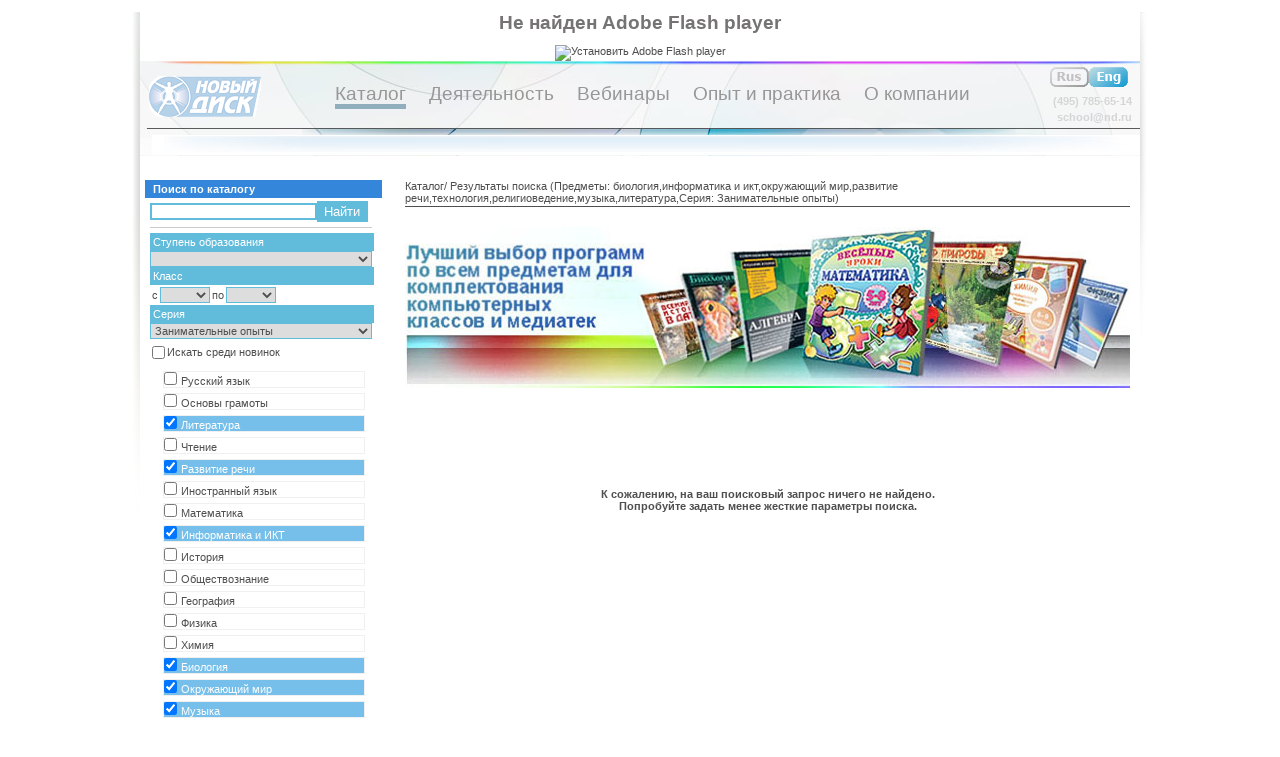

--- FILE ---
content_type: text/html
request_url: http://www.school.nd.ru/products/index.php?series=%D0%97%D0%B0%D0%BD%D0%B8%D0%BC%D0%B0%D1%82%D0%B5%D0%BB%D1%8C%D0%BD%D1%8B%D0%B5+%D0%BE%D0%BF%D1%8B%D1%82%D1%8B&subject%5B1%5D=%D0%B1%D0%B8%D0%BE%D0%BB%D0%BE%D0%B3%D0%B8%D1%8F&subject%5B5%5D=%D0%B8%D0%BD%D1%84%D0%BE%D1%80%D0%BC%D0%B0%D1%82%D0%B8%D0%BA%D0%B0+%D0%B8+%D0%B8%D0%BA%D1%82&subject%5B0%5D=%D0%BE%D0%BA%D1%80%D1%83%D0%B6%D0%B0%D1%8E%D1%89%D0%B8%D0%B9+%D0%BC%D0%B8%D1%80&subject%5B7%5D=%D1%80%D0%B0%D0%B7%D0%B2%D0%B8%D1%82%D0%B8%D0%B5+%D1%80%D0%B5%D1%87%D0%B8&subject%5B4%5D=%D1%82%D0%B5%D1%85%D0%BD%D0%BE%D0%BB%D0%BE%D0%B3%D0%B8%D1%8F&subject%5B8%5D=%D1%80%D0%B5%D0%BB%D0%B8%D0%B3%D0%B8%D0%BE%D0%B2%D0%B5%D0%B4%D0%B5%D0%BD%D0%B8%D0%B5&subject%5B9%5D=%D0%BC%D1%83%D0%B7%D1%8B%D0%BA%D0%B0&subject%5B2%5D=%D0%BB%D0%B8%D1%82%D0%B5%D1%80%D0%B0%D1%82%D1%83%D1%80%D0%B0
body_size: 12465
content:
﻿<!DOCTYPE html PUBLIC "-//W3C//DTD XHTML 1.0 Transitional//EN" "http://www.w3.org/TR/xhtml1/DTD/xhtml1-transitional.dtd">
<html xmlns="http://www.w3.org/1999/xhtml">
<head>
<meta http-equiv="Content-Type" content="text/html; charset=utf-8" />
<meta http-equiv="Content-Language" content="ru"/>
<meta name="author" content="Шавензов Денис/Snowbird"/>
<meta name="copyright" content="Новый Диск"/>
<meta name="verify-v1" content="aEesDN+o4Q1vk+uJqnSchWcNmg2np+Pvw38nDWztxos=" />
 
<link href="https://www.school.nd.ru/lightbox/css/jquery.lightbox-0.5.css" rel="stylesheet" type="text/css"/>
<link href="https://www.school.nd.ru/styles/styles.css" rel="stylesheet" type="text/css"/>
<title>Каталог/ Результаты поиска (Предметы: биология,информатика и икт,окружающий мир,развитие речи,технология,религиоведение,музыка,литература,Серия: Занимательные опыты)</title>
<script src="https://www.school.nd.ru/scripts/utils.js" type="text/javascript"></script>
<script src="https://www.school.nd.ru/scripts/jquery-1.2.6.min.js" type="text/javascript"></script>
<script src="https://www.school.nd.ru/lightbox/js/lightbox.js.php" type="text/javascript"></script>

<!-- <script type="text/javascript" src="scripts/snow.js"></script>  -->


<script type="text/javascript">
 $(function() {
        $( 'div[id=imagelist] a' ).lightBox();
    });
</script>
</head>
<body style="behavior:url(https://www.school.nd.ru/styles/csshover.htc)">
<table cellpadding="0" cellspacing="0" border="0" align="center">
<tr>
 <td valign="top" style="background-image:url( https://www.school.nd.ru/images/shadow_left_long.gif );background-repeat:no-repeat;background-position:-4px 0px" width="7" height="210">
 </td>
 <td>
<table width="1000" cellpadding="0" cellspacing="0" border="0">
  <tr>
   <td>
    <table cellspacing="0" cellpadding="0" border="0">
     <tr>
      <td colspan="2">
       
<div id="banerContent" align="center">
  <h1>Не найден Adobe Flash player</h1>
  <p><a href="http://www.adobe.com/go/getflashplayer"><img src="http://www.adobe.com/images/shared/download_buttons/get_flash_player.gif" alt="Установить Adobe Flash player" /></a></p>
</div>
<script type="text/javascript" src="https://www.school.nd.ru//scripts/swfobject/swfobject.js"></script>
 <script type="text/javascript">
   var flashvars = {
   	                 path : 'https://www.school.nd.ru/baner/content/'  
                   };
   var params = {
   	              wmode : "false",
   	              loop  : "true",
   	              play  : "true",
   	              menu  : "false"
                };
   var attributes = {};

   swfobject.embedSWF( "https://www.school.nd.ru/baner/content/baner_loader.swf", "banerContent", "1000", "155", "8.0.0","https://www.school.nd.ru//scripts/swfobject/expressInstall.swf", flashvars, params, attributes);

 </script>			
 
		      </td>
     </tr>
     <tr>
      <td width="140" height="66" valign="top" style="background-image:url(https://www.school.nd.ru/images/header01.jpg)">
       <table cellpadding="0" cellspacing="0" border="0" width="1000">
        <tr>
         <td valign="middle" align="center" height="66">
          <a href="https://www.school.nd.ru/" title="На главную"><img src="https://www.school.nd.ru/images/logo.gif" style="margin-top:5px"/></a>
         </td>
         <td>
          <div id="main_menu">
 <ul>
  <li><a href="https://www.school.nd.ru/products/" class="selected">Каталог</a></li>
  <li><a href="https://www.school.nd.ru/go/activity/" >Деятельность</a></li>
  <li><a href="https://www.school.nd.ru/go/education/" >Вебинары</a></li>
  <li><a href="https://www.school.nd.ru/go/experience/" >Опыт и практика</a></li>
  <li><a href="https://www.school.nd.ru/go/about/" >О компании</a></li>
 </ul>
</div>         </td>
         <td align="right" valign="middle">
          <div id="top_links">
           <div style="font-size:11pt;display:inline"> 
             <img src="https://www.school.nd.ru/images/rus.gif" /><a href="https://www.school.nd.ru/en/"><img src="https://www.school.nd.ru/images/eng.gif" /></a>&nbsp;
           </div> 
           <div style="color:#d5d5d5">
            <b>(495) 785-65-14</b>
            <br>
           <a href="mailto:school@nd.ru" style="color:#d5d5d5"><b>school@nd.ru</b></a>
           </div>
           </div> 
         </td>
        </tr>
       </table>
      </td>
	 </tr>
	 <tr>
      <td height="29" colspan="2" style="background-image:url(https://www.school.nd.ru/images/header02.jpg);"></td>
     </tr>
    </table>
	</td>
  </tr>
  <tr>
   <td valign="top">
    ﻿<table cellpadding="0" cellspacing="0" border="0" width="100%" style="margin-left:5px; margin-right:5px; font-size: 8pt;">
 <tr>
  <td width="25%" valign="top" style="font-size: 8pt;">
   <!--левая сторона-->
    ﻿<div id="section_left" style="font-size: 8pt;">
 <div id="header" style="display:block">
  <h5>Поиск по каталогу</h5>
 </div>
 <div id="content">
 <form name="search_form" id="search_form" method="GET" action="https://www.school.nd.ru/products/index.php" style="display:inline">
  <div style="white-space:nowrap; width:100%">
  <input type="text" name="text" style="width:75%;height:17px;"  onchange="validator( this, 'trim' )"/><input type="submit" value="Найти" style="background-color:#61bbdb;color:white;width:23%;height:21px;"/>
  </div>
  <!--
  <a href="" onclick="$('#search_form_additional').slideToggle('slow'); return false;" style="margin-top:10px;display:block;">Расширенный поиск&nbsp;&gt;&gt;</a>
  -->
  <div id="search_form_additional" style="border-top: solid 1px #cccccc;margin-top:5px;padding-top:5px; ">
   <div id="subheader">Ступень образования</div>
   <select name="formation" style="width:100%;" onchange="clearParams();document.search_form.submit()">
    <option value="null"></option>
    <option value="preschool">Дошкольное</option><option value="primary">Начальное</option><option value="secondary">Среднее</option><option value="professional">Профессиональное</option>   </select>
   <div id="subheader">Класс</div>
   <table>
    <tr>
     <td valign="middle">с</td>
     <td>
      <select name="class_from" style="width:50px;" onchange="document.search_form.submit()">
       <option value="null"></option>
       <option value="1">1</option><option value="2">2</option><option value="3">3</option><option value="4">4</option><option value="5">5</option><option value="6">6</option><option value="7">7</option><option value="8">8</option><option value="9">9</option><option value="10">10</option><option value="11">11</option>      </select>
     </td>
     <td valign="middle">по</td>
     <td>
      <select name="class_to" style="width:50px;" onchange="document.search_form.submit()">
       <option value="null"></option>
       <option value="1">1</option><option value="2">2</option><option value="3">3</option><option value="4">4</option><option value="5">5</option><option value="6">6</option><option value="7">7</option><option value="8">8</option><option value="9">9</option><option value="10">10</option><option value="11">11</option>      </select>
     </td>
    </tr>
   </table>
   <div id="subheader">Серия</div>
    <select name="series" style="width:100%" onchange="document.search_form.submit()">
     <option value="null"></option>
    <option>Готовимся к школе</option><option>Диагностическое лото</option><option>Дидактические игры для интерактивных столов</option><option selected>Занимательные опыты</option><option>Интерактивные занятия в ДОУ </option><option>Интерактивные наглядные пособия</option><option>Интерактивные плакаты</option><option>Интерактивные творческие задания</option><option>Интерактивные тесты</option><option>Комплекты печатных учебных таблиц</option><option>Начинаю учить русский язык</option><option>Проектная деятельность</option><option>Страна Лингвиния</option><option>Увлекательное естествознание для школьников</option><option>Учебно-методические комплексы</option><option>Фантазеры</option><option>Электронные плакаты и тесты</option>    </select>
    
   <table style="margin-top:5px">
    <tr>
     <td>
      <input type="checkbox" name="new" id="new_checkbox" onclick="document.search_form.submit()" value="yes" style="border-style:none" />
     </td>
     <td valign="middle"> 
      <label for="new_checkbox">Искать среди новинок</label>
     </td>
    </tr>
   </table>
  </div>
 <input type="hidden" name="subject[][]" value="биология" /><input type="hidden" name="subject[][]" value="информатика и икт" /><input type="hidden" name="subject[][]" value="окружающий мир" /><input type="hidden" name="subject[][]" value="развитие речи" /><input type="hidden" name="subject[][]" value="технология" /><input type="hidden" name="subject[][]" value="религиоведение" /><input type="hidden" name="subject[][]" value="музыка" /><input type="hidden" name="subject[][]" value="литература" /> </form>
 </div>
 <style type="text/css">
 #subject_filter{
                 display : inline;
               }
                
#subject_filter ul{
                    margin : 5px 0px 0px 0px;
                    padding : 0px;
                  }
       
#subject_filter li {
                     
                     /*list-style-image : url( ../images/ok.gif );*/
                     list-style-type : none;
                     list-style-position : inside;
                     margin-bottom : 5px;
                     display : block;
                     
                  }
                  
#subject_filter ul li a{
                       display:block;
                       /*padding : 2px 100px 2px 8px;*/
                       width : 200px;
                       text-decoration:none;
                       border : 1px solid #f1f0f0;
                       text-align : left;
                       
                    }
                  
#subject_filter ul li a:hover{
                           background-color : #75bfea;
                           color : #ffffff;
                         }
                         
#subject_filter ul li a.selected{
                           background-color : #75bfea;
                           color : #ffffff;
                           cursor:default;
                         }

#subject_filter input{
                       border-style:solid;
                       border-color:#f1f0f0;
                       margin-right:4px;  
                     }

</style>
<div id="subject_filter" align="center">
 <ul>
  <li><a href="https://www.school.nd.ru/products/index.php?series=%D0%97%D0%B0%D0%BD%D0%B8%D0%BC%D0%B0%D1%82%D0%B5%D0%BB%D1%8C%D0%BD%D1%8B%D0%B5+%D0%BE%D0%BF%D1%8B%D1%82%D1%8B&subject%5B1%5D=%D0%B1%D0%B8%D0%BE%D0%BB%D0%BE%D0%B3%D0%B8%D1%8F&subject%5B5%5D=%D0%B8%D0%BD%D1%84%D0%BE%D1%80%D0%BC%D0%B0%D1%82%D0%B8%D0%BA%D0%B0+%D0%B8+%D0%B8%D0%BA%D1%82&subject%5B0%5D=%D0%BE%D0%BA%D1%80%D1%83%D0%B6%D0%B0%D1%8E%D1%89%D0%B8%D0%B9+%D0%BC%D0%B8%D1%80&subject%5B7%5D=%D1%80%D0%B0%D0%B7%D0%B2%D0%B8%D1%82%D0%B8%D0%B5+%D1%80%D0%B5%D1%87%D0%B8&subject%5B4%5D=%D1%82%D0%B5%D1%85%D0%BD%D0%BE%D0%BB%D0%BE%D0%B3%D0%B8%D1%8F&subject%5B8%5D=%D1%80%D0%B5%D0%BB%D0%B8%D0%B3%D0%B8%D0%BE%D0%B2%D0%B5%D0%B4%D0%B5%D0%BD%D0%B8%D0%B5&subject%5B9%5D=%D0%BC%D1%83%D0%B7%D1%8B%D0%BA%D0%B0&subject%5B2%5D=%D0%BB%D0%B8%D1%82%D0%B5%D1%80%D0%B0%D1%82%D1%83%D1%80%D0%B0&subject%5B3%5D=%D1%80%D1%83%D1%81%D1%81%D0%BA%D0%B8%D0%B9+%D1%8F%D0%B7%D1%8B%D0%BA" title="Русский язык"><input type="checkbox" onclick="document.URL='https://www.school.nd.ru/products/index.php?series=%D0%97%D0%B0%D0%BD%D0%B8%D0%BC%D0%B0%D1%82%D0%B5%D0%BB%D1%8C%D0%BD%D1%8B%D0%B5+%D0%BE%D0%BF%D1%8B%D1%82%D1%8B&subject%5B1%5D=%D0%B1%D0%B8%D0%BE%D0%BB%D0%BE%D0%B3%D0%B8%D1%8F&subject%5B5%5D=%D0%B8%D0%BD%D1%84%D0%BE%D1%80%D0%BC%D0%B0%D1%82%D0%B8%D0%BA%D0%B0+%D0%B8+%D0%B8%D0%BA%D1%82&subject%5B0%5D=%D0%BE%D0%BA%D1%80%D1%83%D0%B6%D0%B0%D1%8E%D1%89%D0%B8%D0%B9+%D0%BC%D0%B8%D1%80&subject%5B7%5D=%D1%80%D0%B0%D0%B7%D0%B2%D0%B8%D1%82%D0%B8%D0%B5+%D1%80%D0%B5%D1%87%D0%B8&subject%5B4%5D=%D1%82%D0%B5%D1%85%D0%BD%D0%BE%D0%BB%D0%BE%D0%B3%D0%B8%D1%8F&subject%5B8%5D=%D1%80%D0%B5%D0%BB%D0%B8%D0%B3%D0%B8%D0%BE%D0%B2%D0%B5%D0%B4%D0%B5%D0%BD%D0%B8%D0%B5&subject%5B9%5D=%D0%BC%D1%83%D0%B7%D1%8B%D0%BA%D0%B0&subject%5B2%5D=%D0%BB%D0%B8%D1%82%D0%B5%D1%80%D0%B0%D1%82%D1%83%D1%80%D0%B0&subject%5B3%5D=%D1%80%D1%83%D1%81%D1%81%D0%BA%D0%B8%D0%B9+%D1%8F%D0%B7%D1%8B%D0%BA'"/>Русский язык</a></li><li><a href="https://www.school.nd.ru/products/index.php?series=%D0%97%D0%B0%D0%BD%D0%B8%D0%BC%D0%B0%D1%82%D0%B5%D0%BB%D1%8C%D0%BD%D1%8B%D0%B5+%D0%BE%D0%BF%D1%8B%D1%82%D1%8B&subject%5B1%5D=%D0%B1%D0%B8%D0%BE%D0%BB%D0%BE%D0%B3%D0%B8%D1%8F&subject%5B5%5D=%D0%B8%D0%BD%D1%84%D0%BE%D1%80%D0%BC%D0%B0%D1%82%D0%B8%D0%BA%D0%B0+%D0%B8+%D0%B8%D0%BA%D1%82&subject%5B0%5D=%D0%BE%D0%BA%D1%80%D1%83%D0%B6%D0%B0%D1%8E%D1%89%D0%B8%D0%B9+%D0%BC%D0%B8%D1%80&subject%5B7%5D=%D1%80%D0%B0%D0%B7%D0%B2%D0%B8%D1%82%D0%B8%D0%B5+%D1%80%D0%B5%D1%87%D0%B8&subject%5B4%5D=%D1%82%D0%B5%D1%85%D0%BD%D0%BE%D0%BB%D0%BE%D0%B3%D0%B8%D1%8F&subject%5B8%5D=%D1%80%D0%B5%D0%BB%D0%B8%D0%B3%D0%B8%D0%BE%D0%B2%D0%B5%D0%B4%D0%B5%D0%BD%D0%B8%D0%B5&subject%5B9%5D=%D0%BC%D1%83%D0%B7%D1%8B%D0%BA%D0%B0&subject%5B2%5D=%D0%BB%D0%B8%D1%82%D0%B5%D1%80%D0%B0%D1%82%D1%83%D1%80%D0%B0&subject%5B3%5D=%D0%BE%D1%81%D0%BD%D0%BE%D0%B2%D1%8B+%D0%B3%D1%80%D0%B0%D0%BC%D0%BE%D1%82%D1%8B" title="Основы грамоты"><input type="checkbox" onclick="document.URL='https://www.school.nd.ru/products/index.php?series=%D0%97%D0%B0%D0%BD%D0%B8%D0%BC%D0%B0%D1%82%D0%B5%D0%BB%D1%8C%D0%BD%D1%8B%D0%B5+%D0%BE%D0%BF%D1%8B%D1%82%D1%8B&subject%5B1%5D=%D0%B1%D0%B8%D0%BE%D0%BB%D0%BE%D0%B3%D0%B8%D1%8F&subject%5B5%5D=%D0%B8%D0%BD%D1%84%D0%BE%D1%80%D0%BC%D0%B0%D1%82%D0%B8%D0%BA%D0%B0+%D0%B8+%D0%B8%D0%BA%D1%82&subject%5B0%5D=%D0%BE%D0%BA%D1%80%D1%83%D0%B6%D0%B0%D1%8E%D1%89%D0%B8%D0%B9+%D0%BC%D0%B8%D1%80&subject%5B7%5D=%D1%80%D0%B0%D0%B7%D0%B2%D0%B8%D1%82%D0%B8%D0%B5+%D1%80%D0%B5%D1%87%D0%B8&subject%5B4%5D=%D1%82%D0%B5%D1%85%D0%BD%D0%BE%D0%BB%D0%BE%D0%B3%D0%B8%D1%8F&subject%5B8%5D=%D1%80%D0%B5%D0%BB%D0%B8%D0%B3%D0%B8%D0%BE%D0%B2%D0%B5%D0%B4%D0%B5%D0%BD%D0%B8%D0%B5&subject%5B9%5D=%D0%BC%D1%83%D0%B7%D1%8B%D0%BA%D0%B0&subject%5B2%5D=%D0%BB%D0%B8%D1%82%D0%B5%D1%80%D0%B0%D1%82%D1%83%D1%80%D0%B0&subject%5B3%5D=%D0%BE%D1%81%D0%BD%D0%BE%D0%B2%D1%8B+%D0%B3%D1%80%D0%B0%D0%BC%D0%BE%D1%82%D1%8B'"/>Основы грамоты</a></li><li><a href="https://www.school.nd.ru/products/index.php?series=%D0%97%D0%B0%D0%BD%D0%B8%D0%BC%D0%B0%D1%82%D0%B5%D0%BB%D1%8C%D0%BD%D1%8B%D0%B5+%D0%BE%D0%BF%D1%8B%D1%82%D1%8B&subject%5B1%5D=%D0%B1%D0%B8%D0%BE%D0%BB%D0%BE%D0%B3%D0%B8%D1%8F&subject%5B5%5D=%D0%B8%D0%BD%D1%84%D0%BE%D1%80%D0%BC%D0%B0%D1%82%D0%B8%D0%BA%D0%B0+%D0%B8+%D0%B8%D0%BA%D1%82&subject%5B0%5D=%D0%BE%D0%BA%D1%80%D1%83%D0%B6%D0%B0%D1%8E%D1%89%D0%B8%D0%B9+%D0%BC%D0%B8%D1%80&subject%5B7%5D=%D1%80%D0%B0%D0%B7%D0%B2%D0%B8%D1%82%D0%B8%D0%B5+%D1%80%D0%B5%D1%87%D0%B8&subject%5B4%5D=%D1%82%D0%B5%D1%85%D0%BD%D0%BE%D0%BB%D0%BE%D0%B3%D0%B8%D1%8F&subject%5B8%5D=%D1%80%D0%B5%D0%BB%D0%B8%D0%B3%D0%B8%D0%BE%D0%B2%D0%B5%D0%B4%D0%B5%D0%BD%D0%B8%D0%B5&subject%5B9%5D=%D0%BC%D1%83%D0%B7%D1%8B%D0%BA%D0%B0" class="selected" style="cursor:hand"  title="Литература"><input type="checkbox" checked onclick="document.URL='https://www.school.nd.ru/products/index.php?series=%D0%97%D0%B0%D0%BD%D0%B8%D0%BC%D0%B0%D1%82%D0%B5%D0%BB%D1%8C%D0%BD%D1%8B%D0%B5+%D0%BE%D0%BF%D1%8B%D1%82%D1%8B&subject%5B1%5D=%D0%B1%D0%B8%D0%BE%D0%BB%D0%BE%D0%B3%D0%B8%D1%8F&subject%5B5%5D=%D0%B8%D0%BD%D1%84%D0%BE%D1%80%D0%BC%D0%B0%D1%82%D0%B8%D0%BA%D0%B0+%D0%B8+%D0%B8%D0%BA%D1%82&subject%5B0%5D=%D0%BE%D0%BA%D1%80%D1%83%D0%B6%D0%B0%D1%8E%D1%89%D0%B8%D0%B9+%D0%BC%D0%B8%D1%80&subject%5B7%5D=%D1%80%D0%B0%D0%B7%D0%B2%D0%B8%D1%82%D0%B8%D0%B5+%D1%80%D0%B5%D1%87%D0%B8&subject%5B4%5D=%D1%82%D0%B5%D1%85%D0%BD%D0%BE%D0%BB%D0%BE%D0%B3%D0%B8%D1%8F&subject%5B8%5D=%D1%80%D0%B5%D0%BB%D0%B8%D0%B3%D0%B8%D0%BE%D0%B2%D0%B5%D0%B4%D0%B5%D0%BD%D0%B8%D0%B5&subject%5B9%5D=%D0%BC%D1%83%D0%B7%D1%8B%D0%BA%D0%B0'"/>Литература</a></li><li><a href="https://www.school.nd.ru/products/index.php?series=%D0%97%D0%B0%D0%BD%D0%B8%D0%BC%D0%B0%D1%82%D0%B5%D0%BB%D1%8C%D0%BD%D1%8B%D0%B5+%D0%BE%D0%BF%D1%8B%D1%82%D1%8B&subject%5B1%5D=%D0%B1%D0%B8%D0%BE%D0%BB%D0%BE%D0%B3%D0%B8%D1%8F&subject%5B5%5D=%D0%B8%D0%BD%D1%84%D0%BE%D1%80%D0%BC%D0%B0%D1%82%D0%B8%D0%BA%D0%B0+%D0%B8+%D0%B8%D0%BA%D1%82&subject%5B0%5D=%D0%BE%D0%BA%D1%80%D1%83%D0%B6%D0%B0%D1%8E%D1%89%D0%B8%D0%B9+%D0%BC%D0%B8%D1%80&subject%5B7%5D=%D1%80%D0%B0%D0%B7%D0%B2%D0%B8%D1%82%D0%B8%D0%B5+%D1%80%D0%B5%D1%87%D0%B8&subject%5B4%5D=%D1%82%D0%B5%D1%85%D0%BD%D0%BE%D0%BB%D0%BE%D0%B3%D0%B8%D1%8F&subject%5B8%5D=%D1%80%D0%B5%D0%BB%D0%B8%D0%B3%D0%B8%D0%BE%D0%B2%D0%B5%D0%B4%D0%B5%D0%BD%D0%B8%D0%B5&subject%5B9%5D=%D0%BC%D1%83%D0%B7%D1%8B%D0%BA%D0%B0&subject%5B2%5D=%D0%BB%D0%B8%D1%82%D0%B5%D1%80%D0%B0%D1%82%D1%83%D1%80%D0%B0&subject%5B3%5D=%D1%87%D1%82%D0%B5%D0%BD%D0%B8%D0%B5" title="Чтение"><input type="checkbox" onclick="document.URL='https://www.school.nd.ru/products/index.php?series=%D0%97%D0%B0%D0%BD%D0%B8%D0%BC%D0%B0%D1%82%D0%B5%D0%BB%D1%8C%D0%BD%D1%8B%D0%B5+%D0%BE%D0%BF%D1%8B%D1%82%D1%8B&subject%5B1%5D=%D0%B1%D0%B8%D0%BE%D0%BB%D0%BE%D0%B3%D0%B8%D1%8F&subject%5B5%5D=%D0%B8%D0%BD%D1%84%D0%BE%D1%80%D0%BC%D0%B0%D1%82%D0%B8%D0%BA%D0%B0+%D0%B8+%D0%B8%D0%BA%D1%82&subject%5B0%5D=%D0%BE%D0%BA%D1%80%D1%83%D0%B6%D0%B0%D1%8E%D1%89%D0%B8%D0%B9+%D0%BC%D0%B8%D1%80&subject%5B7%5D=%D1%80%D0%B0%D0%B7%D0%B2%D0%B8%D1%82%D0%B8%D0%B5+%D1%80%D0%B5%D1%87%D0%B8&subject%5B4%5D=%D1%82%D0%B5%D1%85%D0%BD%D0%BE%D0%BB%D0%BE%D0%B3%D0%B8%D1%8F&subject%5B8%5D=%D1%80%D0%B5%D0%BB%D0%B8%D0%B3%D0%B8%D0%BE%D0%B2%D0%B5%D0%B4%D0%B5%D0%BD%D0%B8%D0%B5&subject%5B9%5D=%D0%BC%D1%83%D0%B7%D1%8B%D0%BA%D0%B0&subject%5B2%5D=%D0%BB%D0%B8%D1%82%D0%B5%D1%80%D0%B0%D1%82%D1%83%D1%80%D0%B0&subject%5B3%5D=%D1%87%D1%82%D0%B5%D0%BD%D0%B8%D0%B5'"/>Чтение</a></li><li><a href="https://www.school.nd.ru/products/index.php?series=%D0%97%D0%B0%D0%BD%D0%B8%D0%BC%D0%B0%D1%82%D0%B5%D0%BB%D1%8C%D0%BD%D1%8B%D0%B5+%D0%BE%D0%BF%D1%8B%D1%82%D1%8B&subject%5B1%5D=%D0%B1%D0%B8%D0%BE%D0%BB%D0%BE%D0%B3%D0%B8%D1%8F&subject%5B5%5D=%D0%B8%D0%BD%D1%84%D0%BE%D1%80%D0%BC%D0%B0%D1%82%D0%B8%D0%BA%D0%B0+%D0%B8+%D0%B8%D0%BA%D1%82&subject%5B0%5D=%D0%BE%D0%BA%D1%80%D1%83%D0%B6%D0%B0%D1%8E%D1%89%D0%B8%D0%B9+%D0%BC%D0%B8%D1%80&subject%5B4%5D=%D1%82%D0%B5%D1%85%D0%BD%D0%BE%D0%BB%D0%BE%D0%B3%D0%B8%D1%8F&subject%5B8%5D=%D1%80%D0%B5%D0%BB%D0%B8%D0%B3%D0%B8%D0%BE%D0%B2%D0%B5%D0%B4%D0%B5%D0%BD%D0%B8%D0%B5&subject%5B9%5D=%D0%BC%D1%83%D0%B7%D1%8B%D0%BA%D0%B0&subject%5B2%5D=%D0%BB%D0%B8%D1%82%D0%B5%D1%80%D0%B0%D1%82%D1%83%D1%80%D0%B0" class="selected" style="cursor:hand"  title="Развитие речи"><input type="checkbox" checked onclick="document.URL='https://www.school.nd.ru/products/index.php?series=%D0%97%D0%B0%D0%BD%D0%B8%D0%BC%D0%B0%D1%82%D0%B5%D0%BB%D1%8C%D0%BD%D1%8B%D0%B5+%D0%BE%D0%BF%D1%8B%D1%82%D1%8B&subject%5B1%5D=%D0%B1%D0%B8%D0%BE%D0%BB%D0%BE%D0%B3%D0%B8%D1%8F&subject%5B5%5D=%D0%B8%D0%BD%D1%84%D0%BE%D1%80%D0%BC%D0%B0%D1%82%D0%B8%D0%BA%D0%B0+%D0%B8+%D0%B8%D0%BA%D1%82&subject%5B0%5D=%D0%BE%D0%BA%D1%80%D1%83%D0%B6%D0%B0%D1%8E%D1%89%D0%B8%D0%B9+%D0%BC%D0%B8%D1%80&subject%5B4%5D=%D1%82%D0%B5%D1%85%D0%BD%D0%BE%D0%BB%D0%BE%D0%B3%D0%B8%D1%8F&subject%5B8%5D=%D1%80%D0%B5%D0%BB%D0%B8%D0%B3%D0%B8%D0%BE%D0%B2%D0%B5%D0%B4%D0%B5%D0%BD%D0%B8%D0%B5&subject%5B9%5D=%D0%BC%D1%83%D0%B7%D1%8B%D0%BA%D0%B0&subject%5B2%5D=%D0%BB%D0%B8%D1%82%D0%B5%D1%80%D0%B0%D1%82%D1%83%D1%80%D0%B0'"/>Развитие речи</a></li><li><a href="https://www.school.nd.ru/products/index.php?series=%D0%97%D0%B0%D0%BD%D0%B8%D0%BC%D0%B0%D1%82%D0%B5%D0%BB%D1%8C%D0%BD%D1%8B%D0%B5+%D0%BE%D0%BF%D1%8B%D1%82%D1%8B&subject%5B1%5D=%D0%B1%D0%B8%D0%BE%D0%BB%D0%BE%D0%B3%D0%B8%D1%8F&subject%5B5%5D=%D0%B8%D0%BD%D1%84%D0%BE%D1%80%D0%BC%D0%B0%D1%82%D0%B8%D0%BA%D0%B0+%D0%B8+%D0%B8%D0%BA%D1%82&subject%5B0%5D=%D0%BE%D0%BA%D1%80%D1%83%D0%B6%D0%B0%D1%8E%D1%89%D0%B8%D0%B9+%D0%BC%D0%B8%D1%80&subject%5B7%5D=%D1%80%D0%B0%D0%B7%D0%B2%D0%B8%D1%82%D0%B8%D0%B5+%D1%80%D0%B5%D1%87%D0%B8&subject%5B4%5D=%D1%82%D0%B5%D1%85%D0%BD%D0%BE%D0%BB%D0%BE%D0%B3%D0%B8%D1%8F&subject%5B8%5D=%D1%80%D0%B5%D0%BB%D0%B8%D0%B3%D0%B8%D0%BE%D0%B2%D0%B5%D0%B4%D0%B5%D0%BD%D0%B8%D0%B5&subject%5B9%5D=%D0%BC%D1%83%D0%B7%D1%8B%D0%BA%D0%B0&subject%5B2%5D=%D0%BB%D0%B8%D1%82%D0%B5%D1%80%D0%B0%D1%82%D1%83%D1%80%D0%B0&subject%5B3%5D=%D0%B8%D0%BD%D0%BE%D1%81%D1%82%D1%80%D0%B0%D0%BD%D0%BD%D1%8B%D0%B9+%D1%8F%D0%B7%D1%8B%D0%BA" title="Иностранный язык"><input type="checkbox" onclick="document.URL='https://www.school.nd.ru/products/index.php?series=%D0%97%D0%B0%D0%BD%D0%B8%D0%BC%D0%B0%D1%82%D0%B5%D0%BB%D1%8C%D0%BD%D1%8B%D0%B5+%D0%BE%D0%BF%D1%8B%D1%82%D1%8B&subject%5B1%5D=%D0%B1%D0%B8%D0%BE%D0%BB%D0%BE%D0%B3%D0%B8%D1%8F&subject%5B5%5D=%D0%B8%D0%BD%D1%84%D0%BE%D1%80%D0%BC%D0%B0%D1%82%D0%B8%D0%BA%D0%B0+%D0%B8+%D0%B8%D0%BA%D1%82&subject%5B0%5D=%D0%BE%D0%BA%D1%80%D1%83%D0%B6%D0%B0%D1%8E%D1%89%D0%B8%D0%B9+%D0%BC%D0%B8%D1%80&subject%5B7%5D=%D1%80%D0%B0%D0%B7%D0%B2%D0%B8%D1%82%D0%B8%D0%B5+%D1%80%D0%B5%D1%87%D0%B8&subject%5B4%5D=%D1%82%D0%B5%D1%85%D0%BD%D0%BE%D0%BB%D0%BE%D0%B3%D0%B8%D1%8F&subject%5B8%5D=%D1%80%D0%B5%D0%BB%D0%B8%D0%B3%D0%B8%D0%BE%D0%B2%D0%B5%D0%B4%D0%B5%D0%BD%D0%B8%D0%B5&subject%5B9%5D=%D0%BC%D1%83%D0%B7%D1%8B%D0%BA%D0%B0&subject%5B2%5D=%D0%BB%D0%B8%D1%82%D0%B5%D1%80%D0%B0%D1%82%D1%83%D1%80%D0%B0&subject%5B3%5D=%D0%B8%D0%BD%D0%BE%D1%81%D1%82%D1%80%D0%B0%D0%BD%D0%BD%D1%8B%D0%B9+%D1%8F%D0%B7%D1%8B%D0%BA'"/>Иностранный язык</a></li><li><a href="https://www.school.nd.ru/products/index.php?series=%D0%97%D0%B0%D0%BD%D0%B8%D0%BC%D0%B0%D1%82%D0%B5%D0%BB%D1%8C%D0%BD%D1%8B%D0%B5+%D0%BE%D0%BF%D1%8B%D1%82%D1%8B&subject%5B1%5D=%D0%B1%D0%B8%D0%BE%D0%BB%D0%BE%D0%B3%D0%B8%D1%8F&subject%5B5%5D=%D0%B8%D0%BD%D1%84%D0%BE%D1%80%D0%BC%D0%B0%D1%82%D0%B8%D0%BA%D0%B0+%D0%B8+%D0%B8%D0%BA%D1%82&subject%5B0%5D=%D0%BE%D0%BA%D1%80%D1%83%D0%B6%D0%B0%D1%8E%D1%89%D0%B8%D0%B9+%D0%BC%D0%B8%D1%80&subject%5B7%5D=%D1%80%D0%B0%D0%B7%D0%B2%D0%B8%D1%82%D0%B8%D0%B5+%D1%80%D0%B5%D1%87%D0%B8&subject%5B4%5D=%D1%82%D0%B5%D1%85%D0%BD%D0%BE%D0%BB%D0%BE%D0%B3%D0%B8%D1%8F&subject%5B8%5D=%D1%80%D0%B5%D0%BB%D0%B8%D0%B3%D0%B8%D0%BE%D0%B2%D0%B5%D0%B4%D0%B5%D0%BD%D0%B8%D0%B5&subject%5B9%5D=%D0%BC%D1%83%D0%B7%D1%8B%D0%BA%D0%B0&subject%5B2%5D=%D0%BB%D0%B8%D1%82%D0%B5%D1%80%D0%B0%D1%82%D1%83%D1%80%D0%B0&subject%5B3%5D=%D0%BC%D0%B0%D1%82%D0%B5%D0%BC%D0%B0%D1%82%D0%B8%D0%BA%D0%B0" title="Математика"><input type="checkbox" onclick="document.URL='https://www.school.nd.ru/products/index.php?series=%D0%97%D0%B0%D0%BD%D0%B8%D0%BC%D0%B0%D1%82%D0%B5%D0%BB%D1%8C%D0%BD%D1%8B%D0%B5+%D0%BE%D0%BF%D1%8B%D1%82%D1%8B&subject%5B1%5D=%D0%B1%D0%B8%D0%BE%D0%BB%D0%BE%D0%B3%D0%B8%D1%8F&subject%5B5%5D=%D0%B8%D0%BD%D1%84%D0%BE%D1%80%D0%BC%D0%B0%D1%82%D0%B8%D0%BA%D0%B0+%D0%B8+%D0%B8%D0%BA%D1%82&subject%5B0%5D=%D0%BE%D0%BA%D1%80%D1%83%D0%B6%D0%B0%D1%8E%D1%89%D0%B8%D0%B9+%D0%BC%D0%B8%D1%80&subject%5B7%5D=%D1%80%D0%B0%D0%B7%D0%B2%D0%B8%D1%82%D0%B8%D0%B5+%D1%80%D0%B5%D1%87%D0%B8&subject%5B4%5D=%D1%82%D0%B5%D1%85%D0%BD%D0%BE%D0%BB%D0%BE%D0%B3%D0%B8%D1%8F&subject%5B8%5D=%D1%80%D0%B5%D0%BB%D0%B8%D0%B3%D0%B8%D0%BE%D0%B2%D0%B5%D0%B4%D0%B5%D0%BD%D0%B8%D0%B5&subject%5B9%5D=%D0%BC%D1%83%D0%B7%D1%8B%D0%BA%D0%B0&subject%5B2%5D=%D0%BB%D0%B8%D1%82%D0%B5%D1%80%D0%B0%D1%82%D1%83%D1%80%D0%B0&subject%5B3%5D=%D0%BC%D0%B0%D1%82%D0%B5%D0%BC%D0%B0%D1%82%D0%B8%D0%BA%D0%B0'"/>Математика</a></li><li><a href="https://www.school.nd.ru/products/index.php?series=%D0%97%D0%B0%D0%BD%D0%B8%D0%BC%D0%B0%D1%82%D0%B5%D0%BB%D1%8C%D0%BD%D1%8B%D0%B5+%D0%BE%D0%BF%D1%8B%D1%82%D1%8B&subject%5B1%5D=%D0%B1%D0%B8%D0%BE%D0%BB%D0%BE%D0%B3%D0%B8%D1%8F&subject%5B0%5D=%D0%BE%D0%BA%D1%80%D1%83%D0%B6%D0%B0%D1%8E%D1%89%D0%B8%D0%B9+%D0%BC%D0%B8%D1%80&subject%5B7%5D=%D1%80%D0%B0%D0%B7%D0%B2%D0%B8%D1%82%D0%B8%D0%B5+%D1%80%D0%B5%D1%87%D0%B8&subject%5B4%5D=%D1%82%D0%B5%D1%85%D0%BD%D0%BE%D0%BB%D0%BE%D0%B3%D0%B8%D1%8F&subject%5B8%5D=%D1%80%D0%B5%D0%BB%D0%B8%D0%B3%D0%B8%D0%BE%D0%B2%D0%B5%D0%B4%D0%B5%D0%BD%D0%B8%D0%B5&subject%5B9%5D=%D0%BC%D1%83%D0%B7%D1%8B%D0%BA%D0%B0&subject%5B2%5D=%D0%BB%D0%B8%D1%82%D0%B5%D1%80%D0%B0%D1%82%D1%83%D1%80%D0%B0" class="selected" style="cursor:hand"  title="Информатика и ИКТ"><input type="checkbox" checked onclick="document.URL='https://www.school.nd.ru/products/index.php?series=%D0%97%D0%B0%D0%BD%D0%B8%D0%BC%D0%B0%D1%82%D0%B5%D0%BB%D1%8C%D0%BD%D1%8B%D0%B5+%D0%BE%D0%BF%D1%8B%D1%82%D1%8B&subject%5B1%5D=%D0%B1%D0%B8%D0%BE%D0%BB%D0%BE%D0%B3%D0%B8%D1%8F&subject%5B0%5D=%D0%BE%D0%BA%D1%80%D1%83%D0%B6%D0%B0%D1%8E%D1%89%D0%B8%D0%B9+%D0%BC%D0%B8%D1%80&subject%5B7%5D=%D1%80%D0%B0%D0%B7%D0%B2%D0%B8%D1%82%D0%B8%D0%B5+%D1%80%D0%B5%D1%87%D0%B8&subject%5B4%5D=%D1%82%D0%B5%D1%85%D0%BD%D0%BE%D0%BB%D0%BE%D0%B3%D0%B8%D1%8F&subject%5B8%5D=%D1%80%D0%B5%D0%BB%D0%B8%D0%B3%D0%B8%D0%BE%D0%B2%D0%B5%D0%B4%D0%B5%D0%BD%D0%B8%D0%B5&subject%5B9%5D=%D0%BC%D1%83%D0%B7%D1%8B%D0%BA%D0%B0&subject%5B2%5D=%D0%BB%D0%B8%D1%82%D0%B5%D1%80%D0%B0%D1%82%D1%83%D1%80%D0%B0'"/>Информатика и ИКТ</a></li><li><a href="https://www.school.nd.ru/products/index.php?series=%D0%97%D0%B0%D0%BD%D0%B8%D0%BC%D0%B0%D1%82%D0%B5%D0%BB%D1%8C%D0%BD%D1%8B%D0%B5+%D0%BE%D0%BF%D1%8B%D1%82%D1%8B&subject%5B1%5D=%D0%B1%D0%B8%D0%BE%D0%BB%D0%BE%D0%B3%D0%B8%D1%8F&subject%5B5%5D=%D0%B8%D0%BD%D1%84%D0%BE%D1%80%D0%BC%D0%B0%D1%82%D0%B8%D0%BA%D0%B0+%D0%B8+%D0%B8%D0%BA%D1%82&subject%5B0%5D=%D0%BE%D0%BA%D1%80%D1%83%D0%B6%D0%B0%D1%8E%D1%89%D0%B8%D0%B9+%D0%BC%D0%B8%D1%80&subject%5B7%5D=%D1%80%D0%B0%D0%B7%D0%B2%D0%B8%D1%82%D0%B8%D0%B5+%D1%80%D0%B5%D1%87%D0%B8&subject%5B4%5D=%D1%82%D0%B5%D1%85%D0%BD%D0%BE%D0%BB%D0%BE%D0%B3%D0%B8%D1%8F&subject%5B8%5D=%D1%80%D0%B5%D0%BB%D0%B8%D0%B3%D0%B8%D0%BE%D0%B2%D0%B5%D0%B4%D0%B5%D0%BD%D0%B8%D0%B5&subject%5B9%5D=%D0%BC%D1%83%D0%B7%D1%8B%D0%BA%D0%B0&subject%5B2%5D=%D0%BB%D0%B8%D1%82%D0%B5%D1%80%D0%B0%D1%82%D1%83%D1%80%D0%B0&subject%5B3%5D=%D0%B8%D1%81%D1%82%D0%BE%D1%80%D0%B8%D1%8F" title="История"><input type="checkbox" onclick="document.URL='https://www.school.nd.ru/products/index.php?series=%D0%97%D0%B0%D0%BD%D0%B8%D0%BC%D0%B0%D1%82%D0%B5%D0%BB%D1%8C%D0%BD%D1%8B%D0%B5+%D0%BE%D0%BF%D1%8B%D1%82%D1%8B&subject%5B1%5D=%D0%B1%D0%B8%D0%BE%D0%BB%D0%BE%D0%B3%D0%B8%D1%8F&subject%5B5%5D=%D0%B8%D0%BD%D1%84%D0%BE%D1%80%D0%BC%D0%B0%D1%82%D0%B8%D0%BA%D0%B0+%D0%B8+%D0%B8%D0%BA%D1%82&subject%5B0%5D=%D0%BE%D0%BA%D1%80%D1%83%D0%B6%D0%B0%D1%8E%D1%89%D0%B8%D0%B9+%D0%BC%D0%B8%D1%80&subject%5B7%5D=%D1%80%D0%B0%D0%B7%D0%B2%D0%B8%D1%82%D0%B8%D0%B5+%D1%80%D0%B5%D1%87%D0%B8&subject%5B4%5D=%D1%82%D0%B5%D1%85%D0%BD%D0%BE%D0%BB%D0%BE%D0%B3%D0%B8%D1%8F&subject%5B8%5D=%D1%80%D0%B5%D0%BB%D0%B8%D0%B3%D0%B8%D0%BE%D0%B2%D0%B5%D0%B4%D0%B5%D0%BD%D0%B8%D0%B5&subject%5B9%5D=%D0%BC%D1%83%D0%B7%D1%8B%D0%BA%D0%B0&subject%5B2%5D=%D0%BB%D0%B8%D1%82%D0%B5%D1%80%D0%B0%D1%82%D1%83%D1%80%D0%B0&subject%5B3%5D=%D0%B8%D1%81%D1%82%D0%BE%D1%80%D0%B8%D1%8F'"/>История</a></li><li><a href="https://www.school.nd.ru/products/index.php?series=%D0%97%D0%B0%D0%BD%D0%B8%D0%BC%D0%B0%D1%82%D0%B5%D0%BB%D1%8C%D0%BD%D1%8B%D0%B5+%D0%BE%D0%BF%D1%8B%D1%82%D1%8B&subject%5B1%5D=%D0%B1%D0%B8%D0%BE%D0%BB%D0%BE%D0%B3%D0%B8%D1%8F&subject%5B5%5D=%D0%B8%D0%BD%D1%84%D0%BE%D1%80%D0%BC%D0%B0%D1%82%D0%B8%D0%BA%D0%B0+%D0%B8+%D0%B8%D0%BA%D1%82&subject%5B0%5D=%D0%BE%D0%BA%D1%80%D1%83%D0%B6%D0%B0%D1%8E%D1%89%D0%B8%D0%B9+%D0%BC%D0%B8%D1%80&subject%5B7%5D=%D1%80%D0%B0%D0%B7%D0%B2%D0%B8%D1%82%D0%B8%D0%B5+%D1%80%D0%B5%D1%87%D0%B8&subject%5B4%5D=%D1%82%D0%B5%D1%85%D0%BD%D0%BE%D0%BB%D0%BE%D0%B3%D0%B8%D1%8F&subject%5B8%5D=%D1%80%D0%B5%D0%BB%D0%B8%D0%B3%D0%B8%D0%BE%D0%B2%D0%B5%D0%B4%D0%B5%D0%BD%D0%B8%D0%B5&subject%5B9%5D=%D0%BC%D1%83%D0%B7%D1%8B%D0%BA%D0%B0&subject%5B2%5D=%D0%BB%D0%B8%D1%82%D0%B5%D1%80%D0%B0%D1%82%D1%83%D1%80%D0%B0&subject%5B3%5D=%D0%BE%D0%B1%D1%89%D0%B5%D1%81%D1%82%D0%B2%D0%BE%D0%B7%D0%BD%D0%B0%D0%BD%D0%B8%D0%B5" title="Обществознание"><input type="checkbox" onclick="document.URL='https://www.school.nd.ru/products/index.php?series=%D0%97%D0%B0%D0%BD%D0%B8%D0%BC%D0%B0%D1%82%D0%B5%D0%BB%D1%8C%D0%BD%D1%8B%D0%B5+%D0%BE%D0%BF%D1%8B%D1%82%D1%8B&subject%5B1%5D=%D0%B1%D0%B8%D0%BE%D0%BB%D0%BE%D0%B3%D0%B8%D1%8F&subject%5B5%5D=%D0%B8%D0%BD%D1%84%D0%BE%D1%80%D0%BC%D0%B0%D1%82%D0%B8%D0%BA%D0%B0+%D0%B8+%D0%B8%D0%BA%D1%82&subject%5B0%5D=%D0%BE%D0%BA%D1%80%D1%83%D0%B6%D0%B0%D1%8E%D1%89%D0%B8%D0%B9+%D0%BC%D0%B8%D1%80&subject%5B7%5D=%D1%80%D0%B0%D0%B7%D0%B2%D0%B8%D1%82%D0%B8%D0%B5+%D1%80%D0%B5%D1%87%D0%B8&subject%5B4%5D=%D1%82%D0%B5%D1%85%D0%BD%D0%BE%D0%BB%D0%BE%D0%B3%D0%B8%D1%8F&subject%5B8%5D=%D1%80%D0%B5%D0%BB%D0%B8%D0%B3%D0%B8%D0%BE%D0%B2%D0%B5%D0%B4%D0%B5%D0%BD%D0%B8%D0%B5&subject%5B9%5D=%D0%BC%D1%83%D0%B7%D1%8B%D0%BA%D0%B0&subject%5B2%5D=%D0%BB%D0%B8%D1%82%D0%B5%D1%80%D0%B0%D1%82%D1%83%D1%80%D0%B0&subject%5B3%5D=%D0%BE%D0%B1%D1%89%D0%B5%D1%81%D1%82%D0%B2%D0%BE%D0%B7%D0%BD%D0%B0%D0%BD%D0%B8%D0%B5'"/>Обществознание</a></li><li><a href="https://www.school.nd.ru/products/index.php?series=%D0%97%D0%B0%D0%BD%D0%B8%D0%BC%D0%B0%D1%82%D0%B5%D0%BB%D1%8C%D0%BD%D1%8B%D0%B5+%D0%BE%D0%BF%D1%8B%D1%82%D1%8B&subject%5B1%5D=%D0%B1%D0%B8%D0%BE%D0%BB%D0%BE%D0%B3%D0%B8%D1%8F&subject%5B5%5D=%D0%B8%D0%BD%D1%84%D0%BE%D1%80%D0%BC%D0%B0%D1%82%D0%B8%D0%BA%D0%B0+%D0%B8+%D0%B8%D0%BA%D1%82&subject%5B0%5D=%D0%BE%D0%BA%D1%80%D1%83%D0%B6%D0%B0%D1%8E%D1%89%D0%B8%D0%B9+%D0%BC%D0%B8%D1%80&subject%5B7%5D=%D1%80%D0%B0%D0%B7%D0%B2%D0%B8%D1%82%D0%B8%D0%B5+%D1%80%D0%B5%D1%87%D0%B8&subject%5B4%5D=%D1%82%D0%B5%D1%85%D0%BD%D0%BE%D0%BB%D0%BE%D0%B3%D0%B8%D1%8F&subject%5B8%5D=%D1%80%D0%B5%D0%BB%D0%B8%D0%B3%D0%B8%D0%BE%D0%B2%D0%B5%D0%B4%D0%B5%D0%BD%D0%B8%D0%B5&subject%5B9%5D=%D0%BC%D1%83%D0%B7%D1%8B%D0%BA%D0%B0&subject%5B2%5D=%D0%BB%D0%B8%D1%82%D0%B5%D1%80%D0%B0%D1%82%D1%83%D1%80%D0%B0&subject%5B3%5D=%D0%B3%D0%B5%D0%BE%D0%B3%D1%80%D0%B0%D1%84%D0%B8%D1%8F" title="География"><input type="checkbox" onclick="document.URL='https://www.school.nd.ru/products/index.php?series=%D0%97%D0%B0%D0%BD%D0%B8%D0%BC%D0%B0%D1%82%D0%B5%D0%BB%D1%8C%D0%BD%D1%8B%D0%B5+%D0%BE%D0%BF%D1%8B%D1%82%D1%8B&subject%5B1%5D=%D0%B1%D0%B8%D0%BE%D0%BB%D0%BE%D0%B3%D0%B8%D1%8F&subject%5B5%5D=%D0%B8%D0%BD%D1%84%D0%BE%D1%80%D0%BC%D0%B0%D1%82%D0%B8%D0%BA%D0%B0+%D0%B8+%D0%B8%D0%BA%D1%82&subject%5B0%5D=%D0%BE%D0%BA%D1%80%D1%83%D0%B6%D0%B0%D1%8E%D1%89%D0%B8%D0%B9+%D0%BC%D0%B8%D1%80&subject%5B7%5D=%D1%80%D0%B0%D0%B7%D0%B2%D0%B8%D1%82%D0%B8%D0%B5+%D1%80%D0%B5%D1%87%D0%B8&subject%5B4%5D=%D1%82%D0%B5%D1%85%D0%BD%D0%BE%D0%BB%D0%BE%D0%B3%D0%B8%D1%8F&subject%5B8%5D=%D1%80%D0%B5%D0%BB%D0%B8%D0%B3%D0%B8%D0%BE%D0%B2%D0%B5%D0%B4%D0%B5%D0%BD%D0%B8%D0%B5&subject%5B9%5D=%D0%BC%D1%83%D0%B7%D1%8B%D0%BA%D0%B0&subject%5B2%5D=%D0%BB%D0%B8%D1%82%D0%B5%D1%80%D0%B0%D1%82%D1%83%D1%80%D0%B0&subject%5B3%5D=%D0%B3%D0%B5%D0%BE%D0%B3%D1%80%D0%B0%D1%84%D0%B8%D1%8F'"/>География</a></li><li><a href="https://www.school.nd.ru/products/index.php?series=%D0%97%D0%B0%D0%BD%D0%B8%D0%BC%D0%B0%D1%82%D0%B5%D0%BB%D1%8C%D0%BD%D1%8B%D0%B5+%D0%BE%D0%BF%D1%8B%D1%82%D1%8B&subject%5B1%5D=%D0%B1%D0%B8%D0%BE%D0%BB%D0%BE%D0%B3%D0%B8%D1%8F&subject%5B5%5D=%D0%B8%D0%BD%D1%84%D0%BE%D1%80%D0%BC%D0%B0%D1%82%D0%B8%D0%BA%D0%B0+%D0%B8+%D0%B8%D0%BA%D1%82&subject%5B0%5D=%D0%BE%D0%BA%D1%80%D1%83%D0%B6%D0%B0%D1%8E%D1%89%D0%B8%D0%B9+%D0%BC%D0%B8%D1%80&subject%5B7%5D=%D1%80%D0%B0%D0%B7%D0%B2%D0%B8%D1%82%D0%B8%D0%B5+%D1%80%D0%B5%D1%87%D0%B8&subject%5B4%5D=%D1%82%D0%B5%D1%85%D0%BD%D0%BE%D0%BB%D0%BE%D0%B3%D0%B8%D1%8F&subject%5B8%5D=%D1%80%D0%B5%D0%BB%D0%B8%D0%B3%D0%B8%D0%BE%D0%B2%D0%B5%D0%B4%D0%B5%D0%BD%D0%B8%D0%B5&subject%5B9%5D=%D0%BC%D1%83%D0%B7%D1%8B%D0%BA%D0%B0&subject%5B2%5D=%D0%BB%D0%B8%D1%82%D0%B5%D1%80%D0%B0%D1%82%D1%83%D1%80%D0%B0&subject%5B3%5D=%D1%84%D0%B8%D0%B7%D0%B8%D0%BA%D0%B0" title="Физика"><input type="checkbox" onclick="document.URL='https://www.school.nd.ru/products/index.php?series=%D0%97%D0%B0%D0%BD%D0%B8%D0%BC%D0%B0%D1%82%D0%B5%D0%BB%D1%8C%D0%BD%D1%8B%D0%B5+%D0%BE%D0%BF%D1%8B%D1%82%D1%8B&subject%5B1%5D=%D0%B1%D0%B8%D0%BE%D0%BB%D0%BE%D0%B3%D0%B8%D1%8F&subject%5B5%5D=%D0%B8%D0%BD%D1%84%D0%BE%D1%80%D0%BC%D0%B0%D1%82%D0%B8%D0%BA%D0%B0+%D0%B8+%D0%B8%D0%BA%D1%82&subject%5B0%5D=%D0%BE%D0%BA%D1%80%D1%83%D0%B6%D0%B0%D1%8E%D1%89%D0%B8%D0%B9+%D0%BC%D0%B8%D1%80&subject%5B7%5D=%D1%80%D0%B0%D0%B7%D0%B2%D0%B8%D1%82%D0%B8%D0%B5+%D1%80%D0%B5%D1%87%D0%B8&subject%5B4%5D=%D1%82%D0%B5%D1%85%D0%BD%D0%BE%D0%BB%D0%BE%D0%B3%D0%B8%D1%8F&subject%5B8%5D=%D1%80%D0%B5%D0%BB%D0%B8%D0%B3%D0%B8%D0%BE%D0%B2%D0%B5%D0%B4%D0%B5%D0%BD%D0%B8%D0%B5&subject%5B9%5D=%D0%BC%D1%83%D0%B7%D1%8B%D0%BA%D0%B0&subject%5B2%5D=%D0%BB%D0%B8%D1%82%D0%B5%D1%80%D0%B0%D1%82%D1%83%D1%80%D0%B0&subject%5B3%5D=%D1%84%D0%B8%D0%B7%D0%B8%D0%BA%D0%B0'"/>Физика</a></li><li><a href="https://www.school.nd.ru/products/index.php?series=%D0%97%D0%B0%D0%BD%D0%B8%D0%BC%D0%B0%D1%82%D0%B5%D0%BB%D1%8C%D0%BD%D1%8B%D0%B5+%D0%BE%D0%BF%D1%8B%D1%82%D1%8B&subject%5B1%5D=%D0%B1%D0%B8%D0%BE%D0%BB%D0%BE%D0%B3%D0%B8%D1%8F&subject%5B5%5D=%D0%B8%D0%BD%D1%84%D0%BE%D1%80%D0%BC%D0%B0%D1%82%D0%B8%D0%BA%D0%B0+%D0%B8+%D0%B8%D0%BA%D1%82&subject%5B0%5D=%D0%BE%D0%BA%D1%80%D1%83%D0%B6%D0%B0%D1%8E%D1%89%D0%B8%D0%B9+%D0%BC%D0%B8%D1%80&subject%5B7%5D=%D1%80%D0%B0%D0%B7%D0%B2%D0%B8%D1%82%D0%B8%D0%B5+%D1%80%D0%B5%D1%87%D0%B8&subject%5B4%5D=%D1%82%D0%B5%D1%85%D0%BD%D0%BE%D0%BB%D0%BE%D0%B3%D0%B8%D1%8F&subject%5B8%5D=%D1%80%D0%B5%D0%BB%D0%B8%D0%B3%D0%B8%D0%BE%D0%B2%D0%B5%D0%B4%D0%B5%D0%BD%D0%B8%D0%B5&subject%5B9%5D=%D0%BC%D1%83%D0%B7%D1%8B%D0%BA%D0%B0&subject%5B2%5D=%D0%BB%D0%B8%D1%82%D0%B5%D1%80%D0%B0%D1%82%D1%83%D1%80%D0%B0&subject%5B3%5D=%D1%85%D0%B8%D0%BC%D0%B8%D1%8F" title="Химия"><input type="checkbox" onclick="document.URL='https://www.school.nd.ru/products/index.php?series=%D0%97%D0%B0%D0%BD%D0%B8%D0%BC%D0%B0%D1%82%D0%B5%D0%BB%D1%8C%D0%BD%D1%8B%D0%B5+%D0%BE%D0%BF%D1%8B%D1%82%D1%8B&subject%5B1%5D=%D0%B1%D0%B8%D0%BE%D0%BB%D0%BE%D0%B3%D0%B8%D1%8F&subject%5B5%5D=%D0%B8%D0%BD%D1%84%D0%BE%D1%80%D0%BC%D0%B0%D1%82%D0%B8%D0%BA%D0%B0+%D0%B8+%D0%B8%D0%BA%D1%82&subject%5B0%5D=%D0%BE%D0%BA%D1%80%D1%83%D0%B6%D0%B0%D1%8E%D1%89%D0%B8%D0%B9+%D0%BC%D0%B8%D1%80&subject%5B7%5D=%D1%80%D0%B0%D0%B7%D0%B2%D0%B8%D1%82%D0%B8%D0%B5+%D1%80%D0%B5%D1%87%D0%B8&subject%5B4%5D=%D1%82%D0%B5%D1%85%D0%BD%D0%BE%D0%BB%D0%BE%D0%B3%D0%B8%D1%8F&subject%5B8%5D=%D1%80%D0%B5%D0%BB%D0%B8%D0%B3%D0%B8%D0%BE%D0%B2%D0%B5%D0%B4%D0%B5%D0%BD%D0%B8%D0%B5&subject%5B9%5D=%D0%BC%D1%83%D0%B7%D1%8B%D0%BA%D0%B0&subject%5B2%5D=%D0%BB%D0%B8%D1%82%D0%B5%D1%80%D0%B0%D1%82%D1%83%D1%80%D0%B0&subject%5B3%5D=%D1%85%D0%B8%D0%BC%D0%B8%D1%8F'"/>Химия</a></li><li><a href="https://www.school.nd.ru/products/index.php?series=%D0%97%D0%B0%D0%BD%D0%B8%D0%BC%D0%B0%D1%82%D0%B5%D0%BB%D1%8C%D0%BD%D1%8B%D0%B5+%D0%BE%D0%BF%D1%8B%D1%82%D1%8B&subject%5B5%5D=%D0%B8%D0%BD%D1%84%D0%BE%D1%80%D0%BC%D0%B0%D1%82%D0%B8%D0%BA%D0%B0+%D0%B8+%D0%B8%D0%BA%D1%82&subject%5B0%5D=%D0%BE%D0%BA%D1%80%D1%83%D0%B6%D0%B0%D1%8E%D1%89%D0%B8%D0%B9+%D0%BC%D0%B8%D1%80&subject%5B7%5D=%D1%80%D0%B0%D0%B7%D0%B2%D0%B8%D1%82%D0%B8%D0%B5+%D1%80%D0%B5%D1%87%D0%B8&subject%5B4%5D=%D1%82%D0%B5%D1%85%D0%BD%D0%BE%D0%BB%D0%BE%D0%B3%D0%B8%D1%8F&subject%5B8%5D=%D1%80%D0%B5%D0%BB%D0%B8%D0%B3%D0%B8%D0%BE%D0%B2%D0%B5%D0%B4%D0%B5%D0%BD%D0%B8%D0%B5&subject%5B9%5D=%D0%BC%D1%83%D0%B7%D1%8B%D0%BA%D0%B0&subject%5B2%5D=%D0%BB%D0%B8%D1%82%D0%B5%D1%80%D0%B0%D1%82%D1%83%D1%80%D0%B0" class="selected" style="cursor:hand"  title="Биология"><input type="checkbox" checked onclick="document.URL='https://www.school.nd.ru/products/index.php?series=%D0%97%D0%B0%D0%BD%D0%B8%D0%BC%D0%B0%D1%82%D0%B5%D0%BB%D1%8C%D0%BD%D1%8B%D0%B5+%D0%BE%D0%BF%D1%8B%D1%82%D1%8B&subject%5B5%5D=%D0%B8%D0%BD%D1%84%D0%BE%D1%80%D0%BC%D0%B0%D1%82%D0%B8%D0%BA%D0%B0+%D0%B8+%D0%B8%D0%BA%D1%82&subject%5B0%5D=%D0%BE%D0%BA%D1%80%D1%83%D0%B6%D0%B0%D1%8E%D1%89%D0%B8%D0%B9+%D0%BC%D0%B8%D1%80&subject%5B7%5D=%D1%80%D0%B0%D0%B7%D0%B2%D0%B8%D1%82%D0%B8%D0%B5+%D1%80%D0%B5%D1%87%D0%B8&subject%5B4%5D=%D1%82%D0%B5%D1%85%D0%BD%D0%BE%D0%BB%D0%BE%D0%B3%D0%B8%D1%8F&subject%5B8%5D=%D1%80%D0%B5%D0%BB%D0%B8%D0%B3%D0%B8%D0%BE%D0%B2%D0%B5%D0%B4%D0%B5%D0%BD%D0%B8%D0%B5&subject%5B9%5D=%D0%BC%D1%83%D0%B7%D1%8B%D0%BA%D0%B0&subject%5B2%5D=%D0%BB%D0%B8%D1%82%D0%B5%D1%80%D0%B0%D1%82%D1%83%D1%80%D0%B0'"/>Биология</a></li><li><a href="https://www.school.nd.ru/products/index.php?series=%D0%97%D0%B0%D0%BD%D0%B8%D0%BC%D0%B0%D1%82%D0%B5%D0%BB%D1%8C%D0%BD%D1%8B%D0%B5+%D0%BE%D0%BF%D1%8B%D1%82%D1%8B&subject%5B1%5D=%D0%B1%D0%B8%D0%BE%D0%BB%D0%BE%D0%B3%D0%B8%D1%8F&subject%5B5%5D=%D0%B8%D0%BD%D1%84%D0%BE%D1%80%D0%BC%D0%B0%D1%82%D0%B8%D0%BA%D0%B0+%D0%B8+%D0%B8%D0%BA%D1%82&subject%5B7%5D=%D1%80%D0%B0%D0%B7%D0%B2%D0%B8%D1%82%D0%B8%D0%B5+%D1%80%D0%B5%D1%87%D0%B8&subject%5B4%5D=%D1%82%D0%B5%D1%85%D0%BD%D0%BE%D0%BB%D0%BE%D0%B3%D0%B8%D1%8F&subject%5B8%5D=%D1%80%D0%B5%D0%BB%D0%B8%D0%B3%D0%B8%D0%BE%D0%B2%D0%B5%D0%B4%D0%B5%D0%BD%D0%B8%D0%B5&subject%5B9%5D=%D0%BC%D1%83%D0%B7%D1%8B%D0%BA%D0%B0&subject%5B2%5D=%D0%BB%D0%B8%D1%82%D0%B5%D1%80%D0%B0%D1%82%D1%83%D1%80%D0%B0" class="selected" style="cursor:hand"  title="Окружающий мир"><input type="checkbox" checked onclick="document.URL='https://www.school.nd.ru/products/index.php?series=%D0%97%D0%B0%D0%BD%D0%B8%D0%BC%D0%B0%D1%82%D0%B5%D0%BB%D1%8C%D0%BD%D1%8B%D0%B5+%D0%BE%D0%BF%D1%8B%D1%82%D1%8B&subject%5B1%5D=%D0%B1%D0%B8%D0%BE%D0%BB%D0%BE%D0%B3%D0%B8%D1%8F&subject%5B5%5D=%D0%B8%D0%BD%D1%84%D0%BE%D1%80%D0%BC%D0%B0%D1%82%D0%B8%D0%BA%D0%B0+%D0%B8+%D0%B8%D0%BA%D1%82&subject%5B7%5D=%D1%80%D0%B0%D0%B7%D0%B2%D0%B8%D1%82%D0%B8%D0%B5+%D1%80%D0%B5%D1%87%D0%B8&subject%5B4%5D=%D1%82%D0%B5%D1%85%D0%BD%D0%BE%D0%BB%D0%BE%D0%B3%D0%B8%D1%8F&subject%5B8%5D=%D1%80%D0%B5%D0%BB%D0%B8%D0%B3%D0%B8%D0%BE%D0%B2%D0%B5%D0%B4%D0%B5%D0%BD%D0%B8%D0%B5&subject%5B9%5D=%D0%BC%D1%83%D0%B7%D1%8B%D0%BA%D0%B0&subject%5B2%5D=%D0%BB%D0%B8%D1%82%D0%B5%D1%80%D0%B0%D1%82%D1%83%D1%80%D0%B0'"/>Окружающий мир</a></li><li><a href="https://www.school.nd.ru/products/index.php?series=%D0%97%D0%B0%D0%BD%D0%B8%D0%BC%D0%B0%D1%82%D0%B5%D0%BB%D1%8C%D0%BD%D1%8B%D0%B5+%D0%BE%D0%BF%D1%8B%D1%82%D1%8B&subject%5B1%5D=%D0%B1%D0%B8%D0%BE%D0%BB%D0%BE%D0%B3%D0%B8%D1%8F&subject%5B5%5D=%D0%B8%D0%BD%D1%84%D0%BE%D1%80%D0%BC%D0%B0%D1%82%D0%B8%D0%BA%D0%B0+%D0%B8+%D0%B8%D0%BA%D1%82&subject%5B0%5D=%D0%BE%D0%BA%D1%80%D1%83%D0%B6%D0%B0%D1%8E%D1%89%D0%B8%D0%B9+%D0%BC%D0%B8%D1%80&subject%5B7%5D=%D1%80%D0%B0%D0%B7%D0%B2%D0%B8%D1%82%D0%B8%D0%B5+%D1%80%D0%B5%D1%87%D0%B8&subject%5B4%5D=%D1%82%D0%B5%D1%85%D0%BD%D0%BE%D0%BB%D0%BE%D0%B3%D0%B8%D1%8F&subject%5B8%5D=%D1%80%D0%B5%D0%BB%D0%B8%D0%B3%D0%B8%D0%BE%D0%B2%D0%B5%D0%B4%D0%B5%D0%BD%D0%B8%D0%B5&subject%5B2%5D=%D0%BB%D0%B8%D1%82%D0%B5%D1%80%D0%B0%D1%82%D1%83%D1%80%D0%B0" class="selected" style="cursor:hand"  title="Музыка"><input type="checkbox" checked onclick="document.URL='https://www.school.nd.ru/products/index.php?series=%D0%97%D0%B0%D0%BD%D0%B8%D0%BC%D0%B0%D1%82%D0%B5%D0%BB%D1%8C%D0%BD%D1%8B%D0%B5+%D0%BE%D0%BF%D1%8B%D1%82%D1%8B&subject%5B1%5D=%D0%B1%D0%B8%D0%BE%D0%BB%D0%BE%D0%B3%D0%B8%D1%8F&subject%5B5%5D=%D0%B8%D0%BD%D1%84%D0%BE%D1%80%D0%BC%D0%B0%D1%82%D0%B8%D0%BA%D0%B0+%D0%B8+%D0%B8%D0%BA%D1%82&subject%5B0%5D=%D0%BE%D0%BA%D1%80%D1%83%D0%B6%D0%B0%D1%8E%D1%89%D0%B8%D0%B9+%D0%BC%D0%B8%D1%80&subject%5B7%5D=%D1%80%D0%B0%D0%B7%D0%B2%D0%B8%D1%82%D0%B8%D0%B5+%D1%80%D0%B5%D1%87%D0%B8&subject%5B4%5D=%D1%82%D0%B5%D1%85%D0%BD%D0%BE%D0%BB%D0%BE%D0%B3%D0%B8%D1%8F&subject%5B8%5D=%D1%80%D0%B5%D0%BB%D0%B8%D0%B3%D0%B8%D0%BE%D0%B2%D0%B5%D0%B4%D0%B5%D0%BD%D0%B8%D0%B5&subject%5B2%5D=%D0%BB%D0%B8%D1%82%D0%B5%D1%80%D0%B0%D1%82%D1%83%D1%80%D0%B0'"/>Музыка</a></li><li><a href="https://www.school.nd.ru/products/index.php?series=%D0%97%D0%B0%D0%BD%D0%B8%D0%BC%D0%B0%D1%82%D0%B5%D0%BB%D1%8C%D0%BD%D1%8B%D0%B5+%D0%BE%D0%BF%D1%8B%D1%82%D1%8B&subject%5B1%5D=%D0%B1%D0%B8%D0%BE%D0%BB%D0%BE%D0%B3%D0%B8%D1%8F&subject%5B5%5D=%D0%B8%D0%BD%D1%84%D0%BE%D1%80%D0%BC%D0%B0%D1%82%D0%B8%D0%BA%D0%B0+%D0%B8+%D0%B8%D0%BA%D1%82&subject%5B0%5D=%D0%BE%D0%BA%D1%80%D1%83%D0%B6%D0%B0%D1%8E%D1%89%D0%B8%D0%B9+%D0%BC%D0%B8%D1%80&subject%5B7%5D=%D1%80%D0%B0%D0%B7%D0%B2%D0%B8%D1%82%D0%B8%D0%B5+%D1%80%D0%B5%D1%87%D0%B8&subject%5B4%5D=%D1%82%D0%B5%D1%85%D0%BD%D0%BE%D0%BB%D0%BE%D0%B3%D0%B8%D1%8F&subject%5B8%5D=%D1%80%D0%B5%D0%BB%D0%B8%D0%B3%D0%B8%D0%BE%D0%B2%D0%B5%D0%B4%D0%B5%D0%BD%D0%B8%D0%B5&subject%5B9%5D=%D0%BC%D1%83%D0%B7%D1%8B%D0%BA%D0%B0&subject%5B2%5D=%D0%BB%D0%B8%D1%82%D0%B5%D1%80%D0%B0%D1%82%D1%83%D1%80%D0%B0&subject%5B3%5D=%D0%B8%D0%B7%D0%BE%D0%B1%D1%80%D0%B0%D0%B7%D0%B8%D1%82%D0%B5%D0%BB%D1%8C%D0%BD%D0%BE%D0%B5+%D0%B8%D1%81%D0%BA%D1%83%D1%81%D1%81%D1%82%D0%B2%D0%BE" title="Изобразительное искусство"><input type="checkbox" onclick="document.URL='https://www.school.nd.ru/products/index.php?series=%D0%97%D0%B0%D0%BD%D0%B8%D0%BC%D0%B0%D1%82%D0%B5%D0%BB%D1%8C%D0%BD%D1%8B%D0%B5+%D0%BE%D0%BF%D1%8B%D1%82%D1%8B&subject%5B1%5D=%D0%B1%D0%B8%D0%BE%D0%BB%D0%BE%D0%B3%D0%B8%D1%8F&subject%5B5%5D=%D0%B8%D0%BD%D1%84%D0%BE%D1%80%D0%BC%D0%B0%D1%82%D0%B8%D0%BA%D0%B0+%D0%B8+%D0%B8%D0%BA%D1%82&subject%5B0%5D=%D0%BE%D0%BA%D1%80%D1%83%D0%B6%D0%B0%D1%8E%D1%89%D0%B8%D0%B9+%D0%BC%D0%B8%D1%80&subject%5B7%5D=%D1%80%D0%B0%D0%B7%D0%B2%D0%B8%D1%82%D0%B8%D0%B5+%D1%80%D0%B5%D1%87%D0%B8&subject%5B4%5D=%D1%82%D0%B5%D1%85%D0%BD%D0%BE%D0%BB%D0%BE%D0%B3%D0%B8%D1%8F&subject%5B8%5D=%D1%80%D0%B5%D0%BB%D0%B8%D0%B3%D0%B8%D0%BE%D0%B2%D0%B5%D0%B4%D0%B5%D0%BD%D0%B8%D0%B5&subject%5B9%5D=%D0%BC%D1%83%D0%B7%D1%8B%D0%BA%D0%B0&subject%5B2%5D=%D0%BB%D0%B8%D1%82%D0%B5%D1%80%D0%B0%D1%82%D1%83%D1%80%D0%B0&subject%5B3%5D=%D0%B8%D0%B7%D0%BE%D0%B1%D1%80%D0%B0%D0%B7%D0%B8%D1%82%D0%B5%D0%BB%D1%8C%D0%BD%D0%BE%D0%B5+%D0%B8%D1%81%D0%BA%D1%83%D1%81%D1%81%D1%82%D0%B2%D0%BE'"/>Изобразительное искусство</a></li><li><a href="https://www.school.nd.ru/products/index.php?series=%D0%97%D0%B0%D0%BD%D0%B8%D0%BC%D0%B0%D1%82%D0%B5%D0%BB%D1%8C%D0%BD%D1%8B%D0%B5+%D0%BE%D0%BF%D1%8B%D1%82%D1%8B&subject%5B1%5D=%D0%B1%D0%B8%D0%BE%D0%BB%D0%BE%D0%B3%D0%B8%D1%8F&subject%5B5%5D=%D0%B8%D0%BD%D1%84%D0%BE%D1%80%D0%BC%D0%B0%D1%82%D0%B8%D0%BA%D0%B0+%D0%B8+%D0%B8%D0%BA%D1%82&subject%5B0%5D=%D0%BE%D0%BA%D1%80%D1%83%D0%B6%D0%B0%D1%8E%D1%89%D0%B8%D0%B9+%D0%BC%D0%B8%D1%80&subject%5B7%5D=%D1%80%D0%B0%D0%B7%D0%B2%D0%B8%D1%82%D0%B8%D0%B5+%D1%80%D0%B5%D1%87%D0%B8&subject%5B4%5D=%D1%82%D0%B5%D1%85%D0%BD%D0%BE%D0%BB%D0%BE%D0%B3%D0%B8%D1%8F&subject%5B8%5D=%D1%80%D0%B5%D0%BB%D0%B8%D0%B3%D0%B8%D0%BE%D0%B2%D0%B5%D0%B4%D0%B5%D0%BD%D0%B8%D0%B5&subject%5B9%5D=%D0%BC%D1%83%D0%B7%D1%8B%D0%BA%D0%B0&subject%5B2%5D=%D0%BB%D0%B8%D1%82%D0%B5%D1%80%D0%B0%D1%82%D1%83%D1%80%D0%B0&subject%5B3%5D=%D0%BC%D0%B8%D1%80%D0%BE%D0%B2%D0%B0%D1%8F+%D1%85%D1%83%D0%B4%D0%BE%D0%B6%D0%B5%D1%81%D1%82%D0%B2%D0%B5%D0%BD%D0%BD%D0%B0%D1%8F+%D0%BA%D1%83%D0%BB%D1%8C%D1%82%D1%83%D1%80%D0%B0" title="Мировая художественная культура"><input type="checkbox" onclick="document.URL='https://www.school.nd.ru/products/index.php?series=%D0%97%D0%B0%D0%BD%D0%B8%D0%BC%D0%B0%D1%82%D0%B5%D0%BB%D1%8C%D0%BD%D1%8B%D0%B5+%D0%BE%D0%BF%D1%8B%D1%82%D1%8B&subject%5B1%5D=%D0%B1%D0%B8%D0%BE%D0%BB%D0%BE%D0%B3%D0%B8%D1%8F&subject%5B5%5D=%D0%B8%D0%BD%D1%84%D0%BE%D1%80%D0%BC%D0%B0%D1%82%D0%B8%D0%BA%D0%B0+%D0%B8+%D0%B8%D0%BA%D1%82&subject%5B0%5D=%D0%BE%D0%BA%D1%80%D1%83%D0%B6%D0%B0%D1%8E%D1%89%D0%B8%D0%B9+%D0%BC%D0%B8%D1%80&subject%5B7%5D=%D1%80%D0%B0%D0%B7%D0%B2%D0%B8%D1%82%D0%B8%D0%B5+%D1%80%D0%B5%D1%87%D0%B8&subject%5B4%5D=%D1%82%D0%B5%D1%85%D0%BD%D0%BE%D0%BB%D0%BE%D0%B3%D0%B8%D1%8F&subject%5B8%5D=%D1%80%D0%B5%D0%BB%D0%B8%D0%B3%D0%B8%D0%BE%D0%B2%D0%B5%D0%B4%D0%B5%D0%BD%D0%B8%D0%B5&subject%5B9%5D=%D0%BC%D1%83%D0%B7%D1%8B%D0%BA%D0%B0&subject%5B2%5D=%D0%BB%D0%B8%D1%82%D0%B5%D1%80%D0%B0%D1%82%D1%83%D1%80%D0%B0&subject%5B3%5D=%D0%BC%D0%B8%D1%80%D0%BE%D0%B2%D0%B0%D1%8F+%D1%85%D1%83%D0%B4%D0%BE%D0%B6%D0%B5%D1%81%D1%82%D0%B2%D0%B5%D0%BD%D0%BD%D0%B0%D1%8F+%D0%BA%D1%83%D0%BB%D1%8C%D1%82%D1%83%D1%80%D0%B0'"/>Мировая художественная культура</a></li><li><a href="https://www.school.nd.ru/products/index.php?series=%D0%97%D0%B0%D0%BD%D0%B8%D0%BC%D0%B0%D1%82%D0%B5%D0%BB%D1%8C%D0%BD%D1%8B%D0%B5+%D0%BE%D0%BF%D1%8B%D1%82%D1%8B&subject%5B1%5D=%D0%B1%D0%B8%D0%BE%D0%BB%D0%BE%D0%B3%D0%B8%D1%8F&subject%5B5%5D=%D0%B8%D0%BD%D1%84%D0%BE%D1%80%D0%BC%D0%B0%D1%82%D0%B8%D0%BA%D0%B0+%D0%B8+%D0%B8%D0%BA%D1%82&subject%5B0%5D=%D0%BE%D0%BA%D1%80%D1%83%D0%B6%D0%B0%D1%8E%D1%89%D0%B8%D0%B9+%D0%BC%D0%B8%D1%80&subject%5B7%5D=%D1%80%D0%B0%D0%B7%D0%B2%D0%B8%D1%82%D0%B8%D0%B5+%D1%80%D0%B5%D1%87%D0%B8&subject%5B8%5D=%D1%80%D0%B5%D0%BB%D0%B8%D0%B3%D0%B8%D0%BE%D0%B2%D0%B5%D0%B4%D0%B5%D0%BD%D0%B8%D0%B5&subject%5B9%5D=%D0%BC%D1%83%D0%B7%D1%8B%D0%BA%D0%B0&subject%5B2%5D=%D0%BB%D0%B8%D1%82%D0%B5%D1%80%D0%B0%D1%82%D1%83%D1%80%D0%B0" class="selected" style="cursor:hand"  title="Технология"><input type="checkbox" checked onclick="document.URL='https://www.school.nd.ru/products/index.php?series=%D0%97%D0%B0%D0%BD%D0%B8%D0%BC%D0%B0%D1%82%D0%B5%D0%BB%D1%8C%D0%BD%D1%8B%D0%B5+%D0%BE%D0%BF%D1%8B%D1%82%D1%8B&subject%5B1%5D=%D0%B1%D0%B8%D0%BE%D0%BB%D0%BE%D0%B3%D0%B8%D1%8F&subject%5B5%5D=%D0%B8%D0%BD%D1%84%D0%BE%D1%80%D0%BC%D0%B0%D1%82%D0%B8%D0%BA%D0%B0+%D0%B8+%D0%B8%D0%BA%D1%82&subject%5B0%5D=%D0%BE%D0%BA%D1%80%D1%83%D0%B6%D0%B0%D1%8E%D1%89%D0%B8%D0%B9+%D0%BC%D0%B8%D1%80&subject%5B7%5D=%D1%80%D0%B0%D0%B7%D0%B2%D0%B8%D1%82%D0%B8%D0%B5+%D1%80%D0%B5%D1%87%D0%B8&subject%5B8%5D=%D1%80%D0%B5%D0%BB%D0%B8%D0%B3%D0%B8%D0%BE%D0%B2%D0%B5%D0%B4%D0%B5%D0%BD%D0%B8%D0%B5&subject%5B9%5D=%D0%BC%D1%83%D0%B7%D1%8B%D0%BA%D0%B0&subject%5B2%5D=%D0%BB%D0%B8%D1%82%D0%B5%D1%80%D0%B0%D1%82%D1%83%D1%80%D0%B0'"/>Технология</a></li><li><a href="https://www.school.nd.ru/products/index.php?series=%D0%97%D0%B0%D0%BD%D0%B8%D0%BC%D0%B0%D1%82%D0%B5%D0%BB%D1%8C%D0%BD%D1%8B%D0%B5+%D0%BE%D0%BF%D1%8B%D1%82%D1%8B&subject%5B1%5D=%D0%B1%D0%B8%D0%BE%D0%BB%D0%BE%D0%B3%D0%B8%D1%8F&subject%5B5%5D=%D0%B8%D0%BD%D1%84%D0%BE%D1%80%D0%BC%D0%B0%D1%82%D0%B8%D0%BA%D0%B0+%D0%B8+%D0%B8%D0%BA%D1%82&subject%5B0%5D=%D0%BE%D0%BA%D1%80%D1%83%D0%B6%D0%B0%D1%8E%D1%89%D0%B8%D0%B9+%D0%BC%D0%B8%D1%80&subject%5B7%5D=%D1%80%D0%B0%D0%B7%D0%B2%D0%B8%D1%82%D0%B8%D0%B5+%D1%80%D0%B5%D1%87%D0%B8&subject%5B4%5D=%D1%82%D0%B5%D1%85%D0%BD%D0%BE%D0%BB%D0%BE%D0%B3%D0%B8%D1%8F&subject%5B8%5D=%D1%80%D0%B5%D0%BB%D0%B8%D0%B3%D0%B8%D0%BE%D0%B2%D0%B5%D0%B4%D0%B5%D0%BD%D0%B8%D0%B5&subject%5B9%5D=%D0%BC%D1%83%D0%B7%D1%8B%D0%BA%D0%B0&subject%5B2%5D=%D0%BB%D0%B8%D1%82%D0%B5%D1%80%D0%B0%D1%82%D1%83%D1%80%D0%B0&subject%5B3%5D=%D0%BA%D0%BE%D0%BD%D1%81%D1%82%D1%80%D1%83%D0%B8%D1%80%D0%BE%D0%B2%D0%B0%D0%BD%D0%B8%D0%B5" title="Конструирование"><input type="checkbox" onclick="document.URL='https://www.school.nd.ru/products/index.php?series=%D0%97%D0%B0%D0%BD%D0%B8%D0%BC%D0%B0%D1%82%D0%B5%D0%BB%D1%8C%D0%BD%D1%8B%D0%B5+%D0%BE%D0%BF%D1%8B%D1%82%D1%8B&subject%5B1%5D=%D0%B1%D0%B8%D0%BE%D0%BB%D0%BE%D0%B3%D0%B8%D1%8F&subject%5B5%5D=%D0%B8%D0%BD%D1%84%D0%BE%D1%80%D0%BC%D0%B0%D1%82%D0%B8%D0%BA%D0%B0+%D0%B8+%D0%B8%D0%BA%D1%82&subject%5B0%5D=%D0%BE%D0%BA%D1%80%D1%83%D0%B6%D0%B0%D1%8E%D1%89%D0%B8%D0%B9+%D0%BC%D0%B8%D1%80&subject%5B7%5D=%D1%80%D0%B0%D0%B7%D0%B2%D0%B8%D1%82%D0%B8%D0%B5+%D1%80%D0%B5%D1%87%D0%B8&subject%5B4%5D=%D1%82%D0%B5%D1%85%D0%BD%D0%BE%D0%BB%D0%BE%D0%B3%D0%B8%D1%8F&subject%5B8%5D=%D1%80%D0%B5%D0%BB%D0%B8%D0%B3%D0%B8%D0%BE%D0%B2%D0%B5%D0%B4%D0%B5%D0%BD%D0%B8%D0%B5&subject%5B9%5D=%D0%BC%D1%83%D0%B7%D1%8B%D0%BA%D0%B0&subject%5B2%5D=%D0%BB%D0%B8%D1%82%D0%B5%D1%80%D0%B0%D1%82%D1%83%D1%80%D0%B0&subject%5B3%5D=%D0%BA%D0%BE%D0%BD%D1%81%D1%82%D1%80%D1%83%D0%B8%D1%80%D0%BE%D0%B2%D0%B0%D0%BD%D0%B8%D0%B5'"/>Конструирование</a></li><li><a href="https://www.school.nd.ru/products/index.php?series=%D0%97%D0%B0%D0%BD%D0%B8%D0%BC%D0%B0%D1%82%D0%B5%D0%BB%D1%8C%D0%BD%D1%8B%D0%B5+%D0%BE%D0%BF%D1%8B%D1%82%D1%8B&subject%5B1%5D=%D0%B1%D0%B8%D0%BE%D0%BB%D0%BE%D0%B3%D0%B8%D1%8F&subject%5B5%5D=%D0%B8%D0%BD%D1%84%D0%BE%D1%80%D0%BC%D0%B0%D1%82%D0%B8%D0%BA%D0%B0+%D0%B8+%D0%B8%D0%BA%D1%82&subject%5B0%5D=%D0%BE%D0%BA%D1%80%D1%83%D0%B6%D0%B0%D1%8E%D1%89%D0%B8%D0%B9+%D0%BC%D0%B8%D1%80&subject%5B7%5D=%D1%80%D0%B0%D0%B7%D0%B2%D0%B8%D1%82%D0%B8%D0%B5+%D1%80%D0%B5%D1%87%D0%B8&subject%5B4%5D=%D1%82%D0%B5%D1%85%D0%BD%D0%BE%D0%BB%D0%BE%D0%B3%D0%B8%D1%8F&subject%5B8%5D=%D1%80%D0%B5%D0%BB%D0%B8%D0%B3%D0%B8%D0%BE%D0%B2%D0%B5%D0%B4%D0%B5%D0%BD%D0%B8%D0%B5&subject%5B9%5D=%D0%BC%D1%83%D0%B7%D1%8B%D0%BA%D0%B0&subject%5B2%5D=%D0%BB%D0%B8%D1%82%D0%B5%D1%80%D0%B0%D1%82%D1%83%D1%80%D0%B0&subject%5B3%5D=%D0%BE%D1%81%D0%BD%D0%BE%D0%B2%D1%8B+%D0%B1%D0%B5%D0%B7%D0%BE%D0%BF%D0%B0%D1%81%D0%BD%D0%BE%D1%81%D1%82%D0%B8+%D0%B6%D0%B8%D0%B7%D0%BD%D0%B5%D0%B4%D0%B5%D1%8F%D1%82%D0%B5%D0%BB%D1%8C%D0%BD%D0%BE%D1%81%D1%82%D0%B8" title="Основы безопасности жизнедеятельности"><input type="checkbox" onclick="document.URL='https://www.school.nd.ru/products/index.php?series=%D0%97%D0%B0%D0%BD%D0%B8%D0%BC%D0%B0%D1%82%D0%B5%D0%BB%D1%8C%D0%BD%D1%8B%D0%B5+%D0%BE%D0%BF%D1%8B%D1%82%D1%8B&subject%5B1%5D=%D0%B1%D0%B8%D0%BE%D0%BB%D0%BE%D0%B3%D0%B8%D1%8F&subject%5B5%5D=%D0%B8%D0%BD%D1%84%D0%BE%D1%80%D0%BC%D0%B0%D1%82%D0%B8%D0%BA%D0%B0+%D0%B8+%D0%B8%D0%BA%D1%82&subject%5B0%5D=%D0%BE%D0%BA%D1%80%D1%83%D0%B6%D0%B0%D1%8E%D1%89%D0%B8%D0%B9+%D0%BC%D0%B8%D1%80&subject%5B7%5D=%D1%80%D0%B0%D0%B7%D0%B2%D0%B8%D1%82%D0%B8%D0%B5+%D1%80%D0%B5%D1%87%D0%B8&subject%5B4%5D=%D1%82%D0%B5%D1%85%D0%BD%D0%BE%D0%BB%D0%BE%D0%B3%D0%B8%D1%8F&subject%5B8%5D=%D1%80%D0%B5%D0%BB%D0%B8%D0%B3%D0%B8%D0%BE%D0%B2%D0%B5%D0%B4%D0%B5%D0%BD%D0%B8%D0%B5&subject%5B9%5D=%D0%BC%D1%83%D0%B7%D1%8B%D0%BA%D0%B0&subject%5B2%5D=%D0%BB%D0%B8%D1%82%D0%B5%D1%80%D0%B0%D1%82%D1%83%D1%80%D0%B0&subject%5B3%5D=%D0%BE%D1%81%D0%BD%D0%BE%D0%B2%D1%8B+%D0%B1%D0%B5%D0%B7%D0%BE%D0%BF%D0%B0%D1%81%D0%BD%D0%BE%D1%81%D1%82%D0%B8+%D0%B6%D0%B8%D0%B7%D0%BD%D0%B5%D0%B4%D0%B5%D1%8F%D1%82%D0%B5%D0%BB%D1%8C%D0%BD%D0%BE%D1%81%D1%82%D0%B8'"/>Основы безопасности жизнедеятельности</a></li><li><a href="https://www.school.nd.ru/products/index.php?series=%D0%97%D0%B0%D0%BD%D0%B8%D0%BC%D0%B0%D1%82%D0%B5%D0%BB%D1%8C%D0%BD%D1%8B%D0%B5+%D0%BE%D0%BF%D1%8B%D1%82%D1%8B&subject%5B1%5D=%D0%B1%D0%B8%D0%BE%D0%BB%D0%BE%D0%B3%D0%B8%D1%8F&subject%5B5%5D=%D0%B8%D0%BD%D1%84%D0%BE%D1%80%D0%BC%D0%B0%D1%82%D0%B8%D0%BA%D0%B0+%D0%B8+%D0%B8%D0%BA%D1%82&subject%5B0%5D=%D0%BE%D0%BA%D1%80%D1%83%D0%B6%D0%B0%D1%8E%D1%89%D0%B8%D0%B9+%D0%BC%D0%B8%D1%80&subject%5B7%5D=%D1%80%D0%B0%D0%B7%D0%B2%D0%B8%D1%82%D0%B8%D0%B5+%D1%80%D0%B5%D1%87%D0%B8&subject%5B4%5D=%D1%82%D0%B5%D1%85%D0%BD%D0%BE%D0%BB%D0%BE%D0%B3%D0%B8%D1%8F&subject%5B8%5D=%D1%80%D0%B5%D0%BB%D0%B8%D0%B3%D0%B8%D0%BE%D0%B2%D0%B5%D0%B4%D0%B5%D0%BD%D0%B8%D0%B5&subject%5B9%5D=%D0%BC%D1%83%D0%B7%D1%8B%D0%BA%D0%B0&subject%5B2%5D=%D0%BB%D0%B8%D1%82%D0%B5%D1%80%D0%B0%D1%82%D1%83%D1%80%D0%B0&subject%5B3%5D=%D1%84%D0%B8%D0%B7%D0%B8%D1%87%D0%B5%D1%81%D0%BA%D0%B0%D1%8F+%D0%BA%D1%83%D0%BB%D1%8C%D1%82%D1%83%D1%80%D0%B0" title="Физическая культура"><input type="checkbox" onclick="document.URL='https://www.school.nd.ru/products/index.php?series=%D0%97%D0%B0%D0%BD%D0%B8%D0%BC%D0%B0%D1%82%D0%B5%D0%BB%D1%8C%D0%BD%D1%8B%D0%B5+%D0%BE%D0%BF%D1%8B%D1%82%D1%8B&subject%5B1%5D=%D0%B1%D0%B8%D0%BE%D0%BB%D0%BE%D0%B3%D0%B8%D1%8F&subject%5B5%5D=%D0%B8%D0%BD%D1%84%D0%BE%D1%80%D0%BC%D0%B0%D1%82%D0%B8%D0%BA%D0%B0+%D0%B8+%D0%B8%D0%BA%D1%82&subject%5B0%5D=%D0%BE%D0%BA%D1%80%D1%83%D0%B6%D0%B0%D1%8E%D1%89%D0%B8%D0%B9+%D0%BC%D0%B8%D1%80&subject%5B7%5D=%D1%80%D0%B0%D0%B7%D0%B2%D0%B8%D1%82%D0%B8%D0%B5+%D1%80%D0%B5%D1%87%D0%B8&subject%5B4%5D=%D1%82%D0%B5%D1%85%D0%BD%D0%BE%D0%BB%D0%BE%D0%B3%D0%B8%D1%8F&subject%5B8%5D=%D1%80%D0%B5%D0%BB%D0%B8%D0%B3%D0%B8%D0%BE%D0%B2%D0%B5%D0%B4%D0%B5%D0%BD%D0%B8%D0%B5&subject%5B9%5D=%D0%BC%D1%83%D0%B7%D1%8B%D0%BA%D0%B0&subject%5B2%5D=%D0%BB%D0%B8%D1%82%D0%B5%D1%80%D0%B0%D1%82%D1%83%D1%80%D0%B0&subject%5B3%5D=%D1%84%D0%B8%D0%B7%D0%B8%D1%87%D0%B5%D1%81%D0%BA%D0%B0%D1%8F+%D0%BA%D1%83%D0%BB%D1%8C%D1%82%D1%83%D1%80%D0%B0'"/>Физическая культура</a></li><li><a href="https://www.school.nd.ru/products/index.php?series=%D0%97%D0%B0%D0%BD%D0%B8%D0%BC%D0%B0%D1%82%D0%B5%D0%BB%D1%8C%D0%BD%D1%8B%D0%B5+%D0%BE%D0%BF%D1%8B%D1%82%D1%8B&subject%5B1%5D=%D0%B1%D0%B8%D0%BE%D0%BB%D0%BE%D0%B3%D0%B8%D1%8F&subject%5B5%5D=%D0%B8%D0%BD%D1%84%D0%BE%D1%80%D0%BC%D0%B0%D1%82%D0%B8%D0%BA%D0%B0+%D0%B8+%D0%B8%D0%BA%D1%82&subject%5B0%5D=%D0%BE%D0%BA%D1%80%D1%83%D0%B6%D0%B0%D1%8E%D1%89%D0%B8%D0%B9+%D0%BC%D0%B8%D1%80&subject%5B7%5D=%D1%80%D0%B0%D0%B7%D0%B2%D0%B8%D1%82%D0%B8%D0%B5+%D1%80%D0%B5%D1%87%D0%B8&subject%5B4%5D=%D1%82%D0%B5%D1%85%D0%BD%D0%BE%D0%BB%D0%BE%D0%B3%D0%B8%D1%8F&subject%5B8%5D=%D1%80%D0%B5%D0%BB%D0%B8%D0%B3%D0%B8%D0%BE%D0%B2%D0%B5%D0%B4%D0%B5%D0%BD%D0%B8%D0%B5&subject%5B9%5D=%D0%BC%D1%83%D0%B7%D1%8B%D0%BA%D0%B0&subject%5B2%5D=%D0%BB%D0%B8%D1%82%D0%B5%D1%80%D0%B0%D1%82%D1%83%D1%80%D0%B0&subject%5B3%5D=%D0%BF%D1%81%D0%B8%D1%85%D0%BE%D0%BB%D0%BE%D0%B3%D0%B8%D1%8F" title="Психология"><input type="checkbox" onclick="document.URL='https://www.school.nd.ru/products/index.php?series=%D0%97%D0%B0%D0%BD%D0%B8%D0%BC%D0%B0%D1%82%D0%B5%D0%BB%D1%8C%D0%BD%D1%8B%D0%B5+%D0%BE%D0%BF%D1%8B%D1%82%D1%8B&subject%5B1%5D=%D0%B1%D0%B8%D0%BE%D0%BB%D0%BE%D0%B3%D0%B8%D1%8F&subject%5B5%5D=%D0%B8%D0%BD%D1%84%D0%BE%D1%80%D0%BC%D0%B0%D1%82%D0%B8%D0%BA%D0%B0+%D0%B8+%D0%B8%D0%BA%D1%82&subject%5B0%5D=%D0%BE%D0%BA%D1%80%D1%83%D0%B6%D0%B0%D1%8E%D1%89%D0%B8%D0%B9+%D0%BC%D0%B8%D1%80&subject%5B7%5D=%D1%80%D0%B0%D0%B7%D0%B2%D0%B8%D1%82%D0%B8%D0%B5+%D1%80%D0%B5%D1%87%D0%B8&subject%5B4%5D=%D1%82%D0%B5%D1%85%D0%BD%D0%BE%D0%BB%D0%BE%D0%B3%D0%B8%D1%8F&subject%5B8%5D=%D1%80%D0%B5%D0%BB%D0%B8%D0%B3%D0%B8%D0%BE%D0%B2%D0%B5%D0%B4%D0%B5%D0%BD%D0%B8%D0%B5&subject%5B9%5D=%D0%BC%D1%83%D0%B7%D1%8B%D0%BA%D0%B0&subject%5B2%5D=%D0%BB%D0%B8%D1%82%D0%B5%D1%80%D0%B0%D1%82%D1%83%D1%80%D0%B0&subject%5B3%5D=%D0%BF%D1%81%D0%B8%D1%85%D0%BE%D0%BB%D0%BE%D0%B3%D0%B8%D1%8F'"/>Психология</a></li><li><a href="https://www.school.nd.ru/products/index.php?series=%D0%97%D0%B0%D0%BD%D0%B8%D0%BC%D0%B0%D1%82%D0%B5%D0%BB%D1%8C%D0%BD%D1%8B%D0%B5+%D0%BE%D0%BF%D1%8B%D1%82%D1%8B&subject%5B1%5D=%D0%B1%D0%B8%D0%BE%D0%BB%D0%BE%D0%B3%D0%B8%D1%8F&subject%5B5%5D=%D0%B8%D0%BD%D1%84%D0%BE%D1%80%D0%BC%D0%B0%D1%82%D0%B8%D0%BA%D0%B0+%D0%B8+%D0%B8%D0%BA%D1%82&subject%5B0%5D=%D0%BE%D0%BA%D1%80%D1%83%D0%B6%D0%B0%D1%8E%D1%89%D0%B8%D0%B9+%D0%BC%D0%B8%D1%80&subject%5B7%5D=%D1%80%D0%B0%D0%B7%D0%B2%D0%B8%D1%82%D0%B8%D0%B5+%D1%80%D0%B5%D1%87%D0%B8&subject%5B4%5D=%D1%82%D0%B5%D1%85%D0%BD%D0%BE%D0%BB%D0%BE%D0%B3%D0%B8%D1%8F&subject%5B8%5D=%D1%80%D0%B5%D0%BB%D0%B8%D0%B3%D0%B8%D0%BE%D0%B2%D0%B5%D0%B4%D0%B5%D0%BD%D0%B8%D0%B5&subject%5B9%5D=%D0%BC%D1%83%D0%B7%D1%8B%D0%BA%D0%B0&subject%5B2%5D=%D0%BB%D0%B8%D1%82%D0%B5%D1%80%D0%B0%D1%82%D1%83%D1%80%D0%B0&subject%5B3%5D=%D0%BB%D0%BE%D0%B3%D0%BE%D0%BF%D0%B5%D0%B4%D0%B8%D1%8F" title="Логопедия"><input type="checkbox" onclick="document.URL='https://www.school.nd.ru/products/index.php?series=%D0%97%D0%B0%D0%BD%D0%B8%D0%BC%D0%B0%D1%82%D0%B5%D0%BB%D1%8C%D0%BD%D1%8B%D0%B5+%D0%BE%D0%BF%D1%8B%D1%82%D1%8B&subject%5B1%5D=%D0%B1%D0%B8%D0%BE%D0%BB%D0%BE%D0%B3%D0%B8%D1%8F&subject%5B5%5D=%D0%B8%D0%BD%D1%84%D0%BE%D1%80%D0%BC%D0%B0%D1%82%D0%B8%D0%BA%D0%B0+%D0%B8+%D0%B8%D0%BA%D1%82&subject%5B0%5D=%D0%BE%D0%BA%D1%80%D1%83%D0%B6%D0%B0%D1%8E%D1%89%D0%B8%D0%B9+%D0%BC%D0%B8%D1%80&subject%5B7%5D=%D1%80%D0%B0%D0%B7%D0%B2%D0%B8%D1%82%D0%B8%D0%B5+%D1%80%D0%B5%D1%87%D0%B8&subject%5B4%5D=%D1%82%D0%B5%D1%85%D0%BD%D0%BE%D0%BB%D0%BE%D0%B3%D0%B8%D1%8F&subject%5B8%5D=%D1%80%D0%B5%D0%BB%D0%B8%D0%B3%D0%B8%D0%BE%D0%B2%D0%B5%D0%B4%D0%B5%D0%BD%D0%B8%D0%B5&subject%5B9%5D=%D0%BC%D1%83%D0%B7%D1%8B%D0%BA%D0%B0&subject%5B2%5D=%D0%BB%D0%B8%D1%82%D0%B5%D1%80%D0%B0%D1%82%D1%83%D1%80%D0%B0&subject%5B3%5D=%D0%BB%D0%BE%D0%B3%D0%BE%D0%BF%D0%B5%D0%B4%D0%B8%D1%8F'"/>Логопедия</a></li><li><a href="https://www.school.nd.ru/products/index.php?series=%D0%97%D0%B0%D0%BD%D0%B8%D0%BC%D0%B0%D1%82%D0%B5%D0%BB%D1%8C%D0%BD%D1%8B%D0%B5+%D0%BE%D0%BF%D1%8B%D1%82%D1%8B&subject%5B1%5D=%D0%B1%D0%B8%D0%BE%D0%BB%D0%BE%D0%B3%D0%B8%D1%8F&subject%5B5%5D=%D0%B8%D0%BD%D1%84%D0%BE%D1%80%D0%BC%D0%B0%D1%82%D0%B8%D0%BA%D0%B0+%D0%B8+%D0%B8%D0%BA%D1%82&subject%5B0%5D=%D0%BE%D0%BA%D1%80%D1%83%D0%B6%D0%B0%D1%8E%D1%89%D0%B8%D0%B9+%D0%BC%D0%B8%D1%80&subject%5B7%5D=%D1%80%D0%B0%D0%B7%D0%B2%D0%B8%D1%82%D0%B8%D0%B5+%D1%80%D0%B5%D1%87%D0%B8&subject%5B4%5D=%D1%82%D0%B5%D1%85%D0%BD%D0%BE%D0%BB%D0%BE%D0%B3%D0%B8%D1%8F&subject%5B8%5D=%D1%80%D0%B5%D0%BB%D0%B8%D0%B3%D0%B8%D0%BE%D0%B2%D0%B5%D0%B4%D0%B5%D0%BD%D0%B8%D0%B5&subject%5B9%5D=%D0%BC%D1%83%D0%B7%D1%8B%D0%BA%D0%B0&subject%5B2%5D=%D0%BB%D0%B8%D1%82%D0%B5%D1%80%D0%B0%D1%82%D1%83%D1%80%D0%B0&subject%5B3%5D=%D1%8D%D1%82%D0%B8%D0%BA%D0%B5%D1%82" title="Этикет"><input type="checkbox" onclick="document.URL='https://www.school.nd.ru/products/index.php?series=%D0%97%D0%B0%D0%BD%D0%B8%D0%BC%D0%B0%D1%82%D0%B5%D0%BB%D1%8C%D0%BD%D1%8B%D0%B5+%D0%BE%D0%BF%D1%8B%D1%82%D1%8B&subject%5B1%5D=%D0%B1%D0%B8%D0%BE%D0%BB%D0%BE%D0%B3%D0%B8%D1%8F&subject%5B5%5D=%D0%B8%D0%BD%D1%84%D0%BE%D1%80%D0%BC%D0%B0%D1%82%D0%B8%D0%BA%D0%B0+%D0%B8+%D0%B8%D0%BA%D1%82&subject%5B0%5D=%D0%BE%D0%BA%D1%80%D1%83%D0%B6%D0%B0%D1%8E%D1%89%D0%B8%D0%B9+%D0%BC%D0%B8%D1%80&subject%5B7%5D=%D1%80%D0%B0%D0%B7%D0%B2%D0%B8%D1%82%D0%B8%D0%B5+%D1%80%D0%B5%D1%87%D0%B8&subject%5B4%5D=%D1%82%D0%B5%D1%85%D0%BD%D0%BE%D0%BB%D0%BE%D0%B3%D0%B8%D1%8F&subject%5B8%5D=%D1%80%D0%B5%D0%BB%D0%B8%D0%B3%D0%B8%D0%BE%D0%B2%D0%B5%D0%B4%D0%B5%D0%BD%D0%B8%D0%B5&subject%5B9%5D=%D0%BC%D1%83%D0%B7%D1%8B%D0%BA%D0%B0&subject%5B2%5D=%D0%BB%D0%B8%D1%82%D0%B5%D1%80%D0%B0%D1%82%D1%83%D1%80%D0%B0&subject%5B3%5D=%D1%8D%D1%82%D0%B8%D0%BA%D0%B5%D1%82'"/>Этикет</a></li><li><a href="https://www.school.nd.ru/products/index.php?series=%D0%97%D0%B0%D0%BD%D0%B8%D0%BC%D0%B0%D1%82%D0%B5%D0%BB%D1%8C%D0%BD%D1%8B%D0%B5+%D0%BE%D0%BF%D1%8B%D1%82%D1%8B&subject%5B1%5D=%D0%B1%D0%B8%D0%BE%D0%BB%D0%BE%D0%B3%D0%B8%D1%8F&subject%5B5%5D=%D0%B8%D0%BD%D1%84%D0%BE%D1%80%D0%BC%D0%B0%D1%82%D0%B8%D0%BA%D0%B0+%D0%B8+%D0%B8%D0%BA%D1%82&subject%5B0%5D=%D0%BE%D0%BA%D1%80%D1%83%D0%B6%D0%B0%D1%8E%D1%89%D0%B8%D0%B9+%D0%BC%D0%B8%D1%80&subject%5B7%5D=%D1%80%D0%B0%D0%B7%D0%B2%D0%B8%D1%82%D0%B8%D0%B5+%D1%80%D0%B5%D1%87%D0%B8&subject%5B4%5D=%D1%82%D0%B5%D1%85%D0%BD%D0%BE%D0%BB%D0%BE%D0%B3%D0%B8%D1%8F&subject%5B8%5D=%D1%80%D0%B5%D0%BB%D0%B8%D0%B3%D0%B8%D0%BE%D0%B2%D0%B5%D0%B4%D0%B5%D0%BD%D0%B8%D0%B5&subject%5B9%5D=%D0%BC%D1%83%D0%B7%D1%8B%D0%BA%D0%B0&subject%5B2%5D=%D0%BB%D0%B8%D1%82%D0%B5%D1%80%D0%B0%D1%82%D1%83%D1%80%D0%B0&subject%5B3%5D=%D0%B4%D0%B8%D0%B7%D0%B0%D0%B9%D0%BD" title="Дизайн"><input type="checkbox" onclick="document.URL='https://www.school.nd.ru/products/index.php?series=%D0%97%D0%B0%D0%BD%D0%B8%D0%BC%D0%B0%D1%82%D0%B5%D0%BB%D1%8C%D0%BD%D1%8B%D0%B5+%D0%BE%D0%BF%D1%8B%D1%82%D1%8B&subject%5B1%5D=%D0%B1%D0%B8%D0%BE%D0%BB%D0%BE%D0%B3%D0%B8%D1%8F&subject%5B5%5D=%D0%B8%D0%BD%D1%84%D0%BE%D1%80%D0%BC%D0%B0%D1%82%D0%B8%D0%BA%D0%B0+%D0%B8+%D0%B8%D0%BA%D1%82&subject%5B0%5D=%D0%BE%D0%BA%D1%80%D1%83%D0%B6%D0%B0%D1%8E%D1%89%D0%B8%D0%B9+%D0%BC%D0%B8%D1%80&subject%5B7%5D=%D1%80%D0%B0%D0%B7%D0%B2%D0%B8%D1%82%D0%B8%D0%B5+%D1%80%D0%B5%D1%87%D0%B8&subject%5B4%5D=%D1%82%D0%B5%D1%85%D0%BD%D0%BE%D0%BB%D0%BE%D0%B3%D0%B8%D1%8F&subject%5B8%5D=%D1%80%D0%B5%D0%BB%D0%B8%D0%B3%D0%B8%D0%BE%D0%B2%D0%B5%D0%B4%D0%B5%D0%BD%D0%B8%D0%B5&subject%5B9%5D=%D0%BC%D1%83%D0%B7%D1%8B%D0%BA%D0%B0&subject%5B2%5D=%D0%BB%D0%B8%D1%82%D0%B5%D1%80%D0%B0%D1%82%D1%83%D1%80%D0%B0&subject%5B3%5D=%D0%B4%D0%B8%D0%B7%D0%B0%D0%B9%D0%BD'"/>Дизайн</a></li><li><a href="https://www.school.nd.ru/products/index.php?series=%D0%97%D0%B0%D0%BD%D0%B8%D0%BC%D0%B0%D1%82%D0%B5%D0%BB%D1%8C%D0%BD%D1%8B%D0%B5+%D0%BE%D0%BF%D1%8B%D1%82%D1%8B&subject%5B1%5D=%D0%B1%D0%B8%D0%BE%D0%BB%D0%BE%D0%B3%D0%B8%D1%8F&subject%5B5%5D=%D0%B8%D0%BD%D1%84%D0%BE%D1%80%D0%BC%D0%B0%D1%82%D0%B8%D0%BA%D0%B0+%D0%B8+%D0%B8%D0%BA%D1%82&subject%5B0%5D=%D0%BE%D0%BA%D1%80%D1%83%D0%B6%D0%B0%D1%8E%D1%89%D0%B8%D0%B9+%D0%BC%D0%B8%D1%80&subject%5B7%5D=%D1%80%D0%B0%D0%B7%D0%B2%D0%B8%D1%82%D0%B8%D0%B5+%D1%80%D0%B5%D1%87%D0%B8&subject%5B4%5D=%D1%82%D0%B5%D1%85%D0%BD%D0%BE%D0%BB%D0%BE%D0%B3%D0%B8%D1%8F&subject%5B8%5D=%D1%80%D0%B5%D0%BB%D0%B8%D0%B3%D0%B8%D0%BE%D0%B2%D0%B5%D0%B4%D0%B5%D0%BD%D0%B8%D0%B5&subject%5B9%5D=%D0%BC%D1%83%D0%B7%D1%8B%D0%BA%D0%B0&subject%5B2%5D=%D0%BB%D0%B8%D1%82%D0%B5%D1%80%D0%B0%D1%82%D1%83%D1%80%D0%B0&subject%5B3%5D=%D0%BC%D0%B5%D0%B4%D0%B8%D1%86%D0%B8%D0%BD%D0%B0" title="Медицина"><input type="checkbox" onclick="document.URL='https://www.school.nd.ru/products/index.php?series=%D0%97%D0%B0%D0%BD%D0%B8%D0%BC%D0%B0%D1%82%D0%B5%D0%BB%D1%8C%D0%BD%D1%8B%D0%B5+%D0%BE%D0%BF%D1%8B%D1%82%D1%8B&subject%5B1%5D=%D0%B1%D0%B8%D0%BE%D0%BB%D0%BE%D0%B3%D0%B8%D1%8F&subject%5B5%5D=%D0%B8%D0%BD%D1%84%D0%BE%D1%80%D0%BC%D0%B0%D1%82%D0%B8%D0%BA%D0%B0+%D0%B8+%D0%B8%D0%BA%D1%82&subject%5B0%5D=%D0%BE%D0%BA%D1%80%D1%83%D0%B6%D0%B0%D1%8E%D1%89%D0%B8%D0%B9+%D0%BC%D0%B8%D1%80&subject%5B7%5D=%D1%80%D0%B0%D0%B7%D0%B2%D0%B8%D1%82%D0%B8%D0%B5+%D1%80%D0%B5%D1%87%D0%B8&subject%5B4%5D=%D1%82%D0%B5%D1%85%D0%BD%D0%BE%D0%BB%D0%BE%D0%B3%D0%B8%D1%8F&subject%5B8%5D=%D1%80%D0%B5%D0%BB%D0%B8%D0%B3%D0%B8%D0%BE%D0%B2%D0%B5%D0%B4%D0%B5%D0%BD%D0%B8%D0%B5&subject%5B9%5D=%D0%BC%D1%83%D0%B7%D1%8B%D0%BA%D0%B0&subject%5B2%5D=%D0%BB%D0%B8%D1%82%D0%B5%D1%80%D0%B0%D1%82%D1%83%D1%80%D0%B0&subject%5B3%5D=%D0%BC%D0%B5%D0%B4%D0%B8%D1%86%D0%B8%D0%BD%D0%B0'"/>Медицина</a></li><li><a href="https://www.school.nd.ru/products/index.php?series=%D0%97%D0%B0%D0%BD%D0%B8%D0%BC%D0%B0%D1%82%D0%B5%D0%BB%D1%8C%D0%BD%D1%8B%D0%B5+%D0%BE%D0%BF%D1%8B%D1%82%D1%8B&subject%5B1%5D=%D0%B1%D0%B8%D0%BE%D0%BB%D0%BE%D0%B3%D0%B8%D1%8F&subject%5B5%5D=%D0%B8%D0%BD%D1%84%D0%BE%D1%80%D0%BC%D0%B0%D1%82%D0%B8%D0%BA%D0%B0+%D0%B8+%D0%B8%D0%BA%D1%82&subject%5B0%5D=%D0%BE%D0%BA%D1%80%D1%83%D0%B6%D0%B0%D1%8E%D1%89%D0%B8%D0%B9+%D0%BC%D0%B8%D1%80&subject%5B7%5D=%D1%80%D0%B0%D0%B7%D0%B2%D0%B8%D1%82%D0%B8%D0%B5+%D1%80%D0%B5%D1%87%D0%B8&subject%5B4%5D=%D1%82%D0%B5%D1%85%D0%BD%D0%BE%D0%BB%D0%BE%D0%B3%D0%B8%D1%8F&subject%5B8%5D=%D1%80%D0%B5%D0%BB%D0%B8%D0%B3%D0%B8%D0%BE%D0%B2%D0%B5%D0%B4%D0%B5%D0%BD%D0%B8%D0%B5&subject%5B9%5D=%D0%BC%D1%83%D0%B7%D1%8B%D0%BA%D0%B0&subject%5B2%5D=%D0%BB%D0%B8%D1%82%D0%B5%D1%80%D0%B0%D1%82%D1%83%D1%80%D0%B0&subject%5B3%5D=%D0%BF%D0%B0%D1%80%D0%B8%D0%BA%D0%BC%D0%B0%D1%85%D0%B5%D1%80%D1%81%D0%BA%D0%BE%D0%B5+%D0%B8%D1%81%D0%BA%D1%83%D1%81%D1%81%D1%82%D0%B2%D0%BE" title="Парикмахерское искусство"><input type="checkbox" onclick="document.URL='https://www.school.nd.ru/products/index.php?series=%D0%97%D0%B0%D0%BD%D0%B8%D0%BC%D0%B0%D1%82%D0%B5%D0%BB%D1%8C%D0%BD%D1%8B%D0%B5+%D0%BE%D0%BF%D1%8B%D1%82%D1%8B&subject%5B1%5D=%D0%B1%D0%B8%D0%BE%D0%BB%D0%BE%D0%B3%D0%B8%D1%8F&subject%5B5%5D=%D0%B8%D0%BD%D1%84%D0%BE%D1%80%D0%BC%D0%B0%D1%82%D0%B8%D0%BA%D0%B0+%D0%B8+%D0%B8%D0%BA%D1%82&subject%5B0%5D=%D0%BE%D0%BA%D1%80%D1%83%D0%B6%D0%B0%D1%8E%D1%89%D0%B8%D0%B9+%D0%BC%D0%B8%D1%80&subject%5B7%5D=%D1%80%D0%B0%D0%B7%D0%B2%D0%B8%D1%82%D0%B8%D0%B5+%D1%80%D0%B5%D1%87%D0%B8&subject%5B4%5D=%D1%82%D0%B5%D1%85%D0%BD%D0%BE%D0%BB%D0%BE%D0%B3%D0%B8%D1%8F&subject%5B8%5D=%D1%80%D0%B5%D0%BB%D0%B8%D0%B3%D0%B8%D0%BE%D0%B2%D0%B5%D0%B4%D0%B5%D0%BD%D0%B8%D0%B5&subject%5B9%5D=%D0%BC%D1%83%D0%B7%D1%8B%D0%BA%D0%B0&subject%5B2%5D=%D0%BB%D0%B8%D1%82%D0%B5%D1%80%D0%B0%D1%82%D1%83%D1%80%D0%B0&subject%5B3%5D=%D0%BF%D0%B0%D1%80%D0%B8%D0%BA%D0%BC%D0%B0%D1%85%D0%B5%D1%80%D1%81%D0%BA%D0%BE%D0%B5+%D0%B8%D1%81%D0%BA%D1%83%D1%81%D1%81%D1%82%D0%B2%D0%BE'"/>Парикмахерское искусство</a></li><li><a href="https://www.school.nd.ru/products/index.php?series=%D0%97%D0%B0%D0%BD%D0%B8%D0%BC%D0%B0%D1%82%D0%B5%D0%BB%D1%8C%D0%BD%D1%8B%D0%B5+%D0%BE%D0%BF%D1%8B%D1%82%D1%8B&subject%5B1%5D=%D0%B1%D0%B8%D0%BE%D0%BB%D0%BE%D0%B3%D0%B8%D1%8F&subject%5B5%5D=%D0%B8%D0%BD%D1%84%D0%BE%D1%80%D0%BC%D0%B0%D1%82%D0%B8%D0%BA%D0%B0+%D0%B8+%D0%B8%D0%BA%D1%82&subject%5B0%5D=%D0%BE%D0%BA%D1%80%D1%83%D0%B6%D0%B0%D1%8E%D1%89%D0%B8%D0%B9+%D0%BC%D0%B8%D1%80&subject%5B7%5D=%D1%80%D0%B0%D0%B7%D0%B2%D0%B8%D1%82%D0%B8%D0%B5+%D1%80%D0%B5%D1%87%D0%B8&subject%5B4%5D=%D1%82%D0%B5%D1%85%D0%BD%D0%BE%D0%BB%D0%BE%D0%B3%D0%B8%D1%8F&subject%5B9%5D=%D0%BC%D1%83%D0%B7%D1%8B%D0%BA%D0%B0&subject%5B2%5D=%D0%BB%D0%B8%D1%82%D0%B5%D1%80%D0%B0%D1%82%D1%83%D1%80%D0%B0" class="selected" style="cursor:hand"  title="Религиоведение"><input type="checkbox" checked onclick="document.URL='https://www.school.nd.ru/products/index.php?series=%D0%97%D0%B0%D0%BD%D0%B8%D0%BC%D0%B0%D1%82%D0%B5%D0%BB%D1%8C%D0%BD%D1%8B%D0%B5+%D0%BE%D0%BF%D1%8B%D1%82%D1%8B&subject%5B1%5D=%D0%B1%D0%B8%D0%BE%D0%BB%D0%BE%D0%B3%D0%B8%D1%8F&subject%5B5%5D=%D0%B8%D0%BD%D1%84%D0%BE%D1%80%D0%BC%D0%B0%D1%82%D0%B8%D0%BA%D0%B0+%D0%B8+%D0%B8%D0%BA%D1%82&subject%5B0%5D=%D0%BE%D0%BA%D1%80%D1%83%D0%B6%D0%B0%D1%8E%D1%89%D0%B8%D0%B9+%D0%BC%D0%B8%D1%80&subject%5B7%5D=%D1%80%D0%B0%D0%B7%D0%B2%D0%B8%D1%82%D0%B8%D0%B5+%D1%80%D0%B5%D1%87%D0%B8&subject%5B4%5D=%D1%82%D0%B5%D1%85%D0%BD%D0%BE%D0%BB%D0%BE%D0%B3%D0%B8%D1%8F&subject%5B9%5D=%D0%BC%D1%83%D0%B7%D1%8B%D0%BA%D0%B0&subject%5B2%5D=%D0%BB%D0%B8%D1%82%D0%B5%D1%80%D0%B0%D1%82%D1%83%D1%80%D0%B0'"/>Религиоведение</a></li><li><a href="https://www.school.nd.ru/products/index.php?series=%D0%97%D0%B0%D0%BD%D0%B8%D0%BC%D0%B0%D1%82%D0%B5%D0%BB%D1%8C%D0%BD%D1%8B%D0%B5+%D0%BE%D0%BF%D1%8B%D1%82%D1%8B&subject%5B1%5D=%D0%B1%D0%B8%D0%BE%D0%BB%D0%BE%D0%B3%D0%B8%D1%8F&subject%5B5%5D=%D0%B8%D0%BD%D1%84%D0%BE%D1%80%D0%BC%D0%B0%D1%82%D0%B8%D0%BA%D0%B0+%D0%B8+%D0%B8%D0%BA%D1%82&subject%5B0%5D=%D0%BE%D0%BA%D1%80%D1%83%D0%B6%D0%B0%D1%8E%D1%89%D0%B8%D0%B9+%D0%BC%D0%B8%D1%80&subject%5B7%5D=%D1%80%D0%B0%D0%B7%D0%B2%D0%B8%D1%82%D0%B8%D0%B5+%D1%80%D0%B5%D1%87%D0%B8&subject%5B4%5D=%D1%82%D0%B5%D1%85%D0%BD%D0%BE%D0%BB%D0%BE%D0%B3%D0%B8%D1%8F&subject%5B8%5D=%D1%80%D0%B5%D0%BB%D0%B8%D0%B3%D0%B8%D0%BE%D0%B2%D0%B5%D0%B4%D0%B5%D0%BD%D0%B8%D0%B5&subject%5B9%5D=%D0%BC%D1%83%D0%B7%D1%8B%D0%BA%D0%B0&subject%5B2%5D=%D0%BB%D0%B8%D1%82%D0%B5%D1%80%D0%B0%D1%82%D1%83%D1%80%D0%B0&subject%5B3%5D=%D1%84%D0%B8%D0%BB%D0%BE%D1%81%D0%BE%D1%84%D0%B8%D1%8F" title="Философия"><input type="checkbox" onclick="document.URL='https://www.school.nd.ru/products/index.php?series=%D0%97%D0%B0%D0%BD%D0%B8%D0%BC%D0%B0%D1%82%D0%B5%D0%BB%D1%8C%D0%BD%D1%8B%D0%B5+%D0%BE%D0%BF%D1%8B%D1%82%D1%8B&subject%5B1%5D=%D0%B1%D0%B8%D0%BE%D0%BB%D0%BE%D0%B3%D0%B8%D1%8F&subject%5B5%5D=%D0%B8%D0%BD%D1%84%D0%BE%D1%80%D0%BC%D0%B0%D1%82%D0%B8%D0%BA%D0%B0+%D0%B8+%D0%B8%D0%BA%D1%82&subject%5B0%5D=%D0%BE%D0%BA%D1%80%D1%83%D0%B6%D0%B0%D1%8E%D1%89%D0%B8%D0%B9+%D0%BC%D0%B8%D1%80&subject%5B7%5D=%D1%80%D0%B0%D0%B7%D0%B2%D0%B8%D1%82%D0%B8%D0%B5+%D1%80%D0%B5%D1%87%D0%B8&subject%5B4%5D=%D1%82%D0%B5%D1%85%D0%BD%D0%BE%D0%BB%D0%BE%D0%B3%D0%B8%D1%8F&subject%5B8%5D=%D1%80%D0%B5%D0%BB%D0%B8%D0%B3%D0%B8%D0%BE%D0%B2%D0%B5%D0%B4%D0%B5%D0%BD%D0%B8%D0%B5&subject%5B9%5D=%D0%BC%D1%83%D0%B7%D1%8B%D0%BA%D0%B0&subject%5B2%5D=%D0%BB%D0%B8%D1%82%D0%B5%D1%80%D0%B0%D1%82%D1%83%D1%80%D0%B0&subject%5B3%5D=%D1%84%D0%B8%D0%BB%D0%BE%D1%81%D0%BE%D1%84%D0%B8%D1%8F'"/>Философия</a></li><li><a href="https://www.school.nd.ru/products/index.php?series=%D0%97%D0%B0%D0%BD%D0%B8%D0%BC%D0%B0%D1%82%D0%B5%D0%BB%D1%8C%D0%BD%D1%8B%D0%B5+%D0%BE%D0%BF%D1%8B%D1%82%D1%8B&subject%5B1%5D=%D0%B1%D0%B8%D0%BE%D0%BB%D0%BE%D0%B3%D0%B8%D1%8F&subject%5B5%5D=%D0%B8%D0%BD%D1%84%D0%BE%D1%80%D0%BC%D0%B0%D1%82%D0%B8%D0%BA%D0%B0+%D0%B8+%D0%B8%D0%BA%D1%82&subject%5B0%5D=%D0%BE%D0%BA%D1%80%D1%83%D0%B6%D0%B0%D1%8E%D1%89%D0%B8%D0%B9+%D0%BC%D0%B8%D1%80&subject%5B7%5D=%D1%80%D0%B0%D0%B7%D0%B2%D0%B8%D1%82%D0%B8%D0%B5+%D1%80%D0%B5%D1%87%D0%B8&subject%5B4%5D=%D1%82%D0%B5%D1%85%D0%BD%D0%BE%D0%BB%D0%BE%D0%B3%D0%B8%D1%8F&subject%5B8%5D=%D1%80%D0%B5%D0%BB%D0%B8%D0%B3%D0%B8%D0%BE%D0%B2%D0%B5%D0%B4%D0%B5%D0%BD%D0%B8%D0%B5&subject%5B9%5D=%D0%BC%D1%83%D0%B7%D1%8B%D0%BA%D0%B0&subject%5B2%5D=%D0%BB%D0%B8%D1%82%D0%B5%D1%80%D0%B0%D1%82%D1%83%D1%80%D0%B0&subject%5B3%5D=%D1%8D%D0%BA%D0%BE%D0%BD%D0%BE%D0%BC%D0%B8%D0%BA%D0%B0" title="Экономика"><input type="checkbox" onclick="document.URL='https://www.school.nd.ru/products/index.php?series=%D0%97%D0%B0%D0%BD%D0%B8%D0%BC%D0%B0%D1%82%D0%B5%D0%BB%D1%8C%D0%BD%D1%8B%D0%B5+%D0%BE%D0%BF%D1%8B%D1%82%D1%8B&subject%5B1%5D=%D0%B1%D0%B8%D0%BE%D0%BB%D0%BE%D0%B3%D0%B8%D1%8F&subject%5B5%5D=%D0%B8%D0%BD%D1%84%D0%BE%D1%80%D0%BC%D0%B0%D1%82%D0%B8%D0%BA%D0%B0+%D0%B8+%D0%B8%D0%BA%D1%82&subject%5B0%5D=%D0%BE%D0%BA%D1%80%D1%83%D0%B6%D0%B0%D1%8E%D1%89%D0%B8%D0%B9+%D0%BC%D0%B8%D1%80&subject%5B7%5D=%D1%80%D0%B0%D0%B7%D0%B2%D0%B8%D1%82%D0%B8%D0%B5+%D1%80%D0%B5%D1%87%D0%B8&subject%5B4%5D=%D1%82%D0%B5%D1%85%D0%BD%D0%BE%D0%BB%D0%BE%D0%B3%D0%B8%D1%8F&subject%5B8%5D=%D1%80%D0%B5%D0%BB%D0%B8%D0%B3%D0%B8%D0%BE%D0%B2%D0%B5%D0%B4%D0%B5%D0%BD%D0%B8%D0%B5&subject%5B9%5D=%D0%BC%D1%83%D0%B7%D1%8B%D0%BA%D0%B0&subject%5B2%5D=%D0%BB%D0%B8%D1%82%D0%B5%D1%80%D0%B0%D1%82%D1%83%D1%80%D0%B0&subject%5B3%5D=%D1%8D%D0%BA%D0%BE%D0%BD%D0%BE%D0%BC%D0%B8%D0%BA%D0%B0'"/>Экономика</a></li><li><a href="https://www.school.nd.ru/products/index.php?series=%D0%97%D0%B0%D0%BD%D0%B8%D0%BC%D0%B0%D1%82%D0%B5%D0%BB%D1%8C%D0%BD%D1%8B%D0%B5+%D0%BE%D0%BF%D1%8B%D1%82%D1%8B&subject%5B1%5D=%D0%B1%D0%B8%D0%BE%D0%BB%D0%BE%D0%B3%D0%B8%D1%8F&subject%5B5%5D=%D0%B8%D0%BD%D1%84%D0%BE%D1%80%D0%BC%D0%B0%D1%82%D0%B8%D0%BA%D0%B0+%D0%B8+%D0%B8%D0%BA%D1%82&subject%5B0%5D=%D0%BE%D0%BA%D1%80%D1%83%D0%B6%D0%B0%D1%8E%D1%89%D0%B8%D0%B9+%D0%BC%D0%B8%D1%80&subject%5B7%5D=%D1%80%D0%B0%D0%B7%D0%B2%D0%B8%D1%82%D0%B8%D0%B5+%D1%80%D0%B5%D1%87%D0%B8&subject%5B4%5D=%D1%82%D0%B5%D1%85%D0%BD%D0%BE%D0%BB%D0%BE%D0%B3%D0%B8%D1%8F&subject%5B8%5D=%D1%80%D0%B5%D0%BB%D0%B8%D0%B3%D0%B8%D0%BE%D0%B2%D0%B5%D0%B4%D0%B5%D0%BD%D0%B8%D0%B5&subject%5B9%5D=%D0%BC%D1%83%D0%B7%D1%8B%D0%BA%D0%B0&subject%5B2%5D=%D0%BB%D0%B8%D1%82%D0%B5%D1%80%D0%B0%D1%82%D1%83%D1%80%D0%B0&subject%5B3%5D=%D0%B0%D1%81%D1%82%D1%80%D0%BE%D0%BD%D0%BE%D0%BC%D0%B8%D1%8F" title="Астрономия"><input type="checkbox" onclick="document.URL='https://www.school.nd.ru/products/index.php?series=%D0%97%D0%B0%D0%BD%D0%B8%D0%BC%D0%B0%D1%82%D0%B5%D0%BB%D1%8C%D0%BD%D1%8B%D0%B5+%D0%BE%D0%BF%D1%8B%D1%82%D1%8B&subject%5B1%5D=%D0%B1%D0%B8%D0%BE%D0%BB%D0%BE%D0%B3%D0%B8%D1%8F&subject%5B5%5D=%D0%B8%D0%BD%D1%84%D0%BE%D1%80%D0%BC%D0%B0%D1%82%D0%B8%D0%BA%D0%B0+%D0%B8+%D0%B8%D0%BA%D1%82&subject%5B0%5D=%D0%BE%D0%BA%D1%80%D1%83%D0%B6%D0%B0%D1%8E%D1%89%D0%B8%D0%B9+%D0%BC%D0%B8%D1%80&subject%5B7%5D=%D1%80%D0%B0%D0%B7%D0%B2%D0%B8%D1%82%D0%B8%D0%B5+%D1%80%D0%B5%D1%87%D0%B8&subject%5B4%5D=%D1%82%D0%B5%D1%85%D0%BD%D0%BE%D0%BB%D0%BE%D0%B3%D0%B8%D1%8F&subject%5B8%5D=%D1%80%D0%B5%D0%BB%D0%B8%D0%B3%D0%B8%D0%BE%D0%B2%D0%B5%D0%B4%D0%B5%D0%BD%D0%B8%D0%B5&subject%5B9%5D=%D0%BC%D1%83%D0%B7%D1%8B%D0%BA%D0%B0&subject%5B2%5D=%D0%BB%D0%B8%D1%82%D0%B5%D1%80%D0%B0%D1%82%D1%83%D1%80%D0%B0&subject%5B3%5D=%D0%B0%D1%81%D1%82%D1%80%D0%BE%D0%BD%D0%BE%D0%BC%D0%B8%D1%8F'"/>Астрономия</a></li><li><a href="https://www.school.nd.ru/products/index.php?series=%D0%97%D0%B0%D0%BD%D0%B8%D0%BC%D0%B0%D1%82%D0%B5%D0%BB%D1%8C%D0%BD%D1%8B%D0%B5+%D0%BE%D0%BF%D1%8B%D1%82%D1%8B&subject%5B1%5D=%D0%B1%D0%B8%D0%BE%D0%BB%D0%BE%D0%B3%D0%B8%D1%8F&subject%5B5%5D=%D0%B8%D0%BD%D1%84%D0%BE%D1%80%D0%BC%D0%B0%D1%82%D0%B8%D0%BA%D0%B0+%D0%B8+%D0%B8%D0%BA%D1%82&subject%5B0%5D=%D0%BE%D0%BA%D1%80%D1%83%D0%B6%D0%B0%D1%8E%D1%89%D0%B8%D0%B9+%D0%BC%D0%B8%D1%80&subject%5B7%5D=%D1%80%D0%B0%D0%B7%D0%B2%D0%B8%D1%82%D0%B8%D0%B5+%D1%80%D0%B5%D1%87%D0%B8&subject%5B4%5D=%D1%82%D0%B5%D1%85%D0%BD%D0%BE%D0%BB%D0%BE%D0%B3%D0%B8%D1%8F&subject%5B8%5D=%D1%80%D0%B5%D0%BB%D0%B8%D0%B3%D0%B8%D0%BE%D0%B2%D0%B5%D0%B4%D0%B5%D0%BD%D0%B8%D0%B5&subject%5B9%5D=%D0%BC%D1%83%D0%B7%D1%8B%D0%BA%D0%B0&subject%5B2%5D=%D0%BB%D0%B8%D1%82%D0%B5%D1%80%D0%B0%D1%82%D1%83%D1%80%D0%B0&subject%5B3%5D=%D1%80%D0%B0%D0%B7%D0%B2%D0%B8%D1%82%D0%B8%D0%B5+%D0%BC%D1%8B%D1%81%D0%BB%D0%B8%D1%82%D0%B5%D0%BB%D1%8C%D0%BD%D1%8B%D1%85+%D0%BF%D1%80%D0%BE%D1%86%D0%B5%D1%81%D1%81%D0%BE%D0%B2" title="Развитие мыслительных процессов"><input type="checkbox" onclick="document.URL='https://www.school.nd.ru/products/index.php?series=%D0%97%D0%B0%D0%BD%D0%B8%D0%BC%D0%B0%D1%82%D0%B5%D0%BB%D1%8C%D0%BD%D1%8B%D0%B5+%D0%BE%D0%BF%D1%8B%D1%82%D1%8B&subject%5B1%5D=%D0%B1%D0%B8%D0%BE%D0%BB%D0%BE%D0%B3%D0%B8%D1%8F&subject%5B5%5D=%D0%B8%D0%BD%D1%84%D0%BE%D1%80%D0%BC%D0%B0%D1%82%D0%B8%D0%BA%D0%B0+%D0%B8+%D0%B8%D0%BA%D1%82&subject%5B0%5D=%D0%BE%D0%BA%D1%80%D1%83%D0%B6%D0%B0%D1%8E%D1%89%D0%B8%D0%B9+%D0%BC%D0%B8%D1%80&subject%5B7%5D=%D1%80%D0%B0%D0%B7%D0%B2%D0%B8%D1%82%D0%B8%D0%B5+%D1%80%D0%B5%D1%87%D0%B8&subject%5B4%5D=%D1%82%D0%B5%D1%85%D0%BD%D0%BE%D0%BB%D0%BE%D0%B3%D0%B8%D1%8F&subject%5B8%5D=%D1%80%D0%B5%D0%BB%D0%B8%D0%B3%D0%B8%D0%BE%D0%B2%D0%B5%D0%B4%D0%B5%D0%BD%D0%B8%D0%B5&subject%5B9%5D=%D0%BC%D1%83%D0%B7%D1%8B%D0%BA%D0%B0&subject%5B2%5D=%D0%BB%D0%B8%D1%82%D0%B5%D1%80%D0%B0%D1%82%D1%83%D1%80%D0%B0&subject%5B3%5D=%D1%80%D0%B0%D0%B7%D0%B2%D0%B8%D1%82%D0%B8%D0%B5+%D0%BC%D1%8B%D1%81%D0%BB%D0%B8%D1%82%D0%B5%D0%BB%D1%8C%D0%BD%D1%8B%D1%85+%D0%BF%D1%80%D0%BE%D1%86%D0%B5%D1%81%D1%81%D0%BE%D0%B2'"/>Развитие мыслительных процессов</a></li>  </ul>
</div>
 
</div>
<script type="text/javascript">
function clearParams()
{ 
 $('form[name=search_form] input[name^=subject]').remove();
 $('form[name=search_form] select[name=series]').attr( "value", "null" ); 
} 
</script>
   <!--              -->
  </td>
  <td valign="top" align="left" style="padding-left:15px;padding-right:15px; font-size: 8pt;">
   <!--центральная часть-->
   ﻿<div style="border-bottom:1px solid #4f4f4f;padding-bottom:2px;margin-bottom:4px;">Каталог/ Результаты поиска (Предметы: биология,информатика и икт,окружающий мир,развитие речи,технология,религиоведение,музыка,литература,Серия: Занимательные опыты)</div> 
 <div style="margin-top:20px;margin-bottom:40px;font-size: 8pt;">
  <img src="https://www.school.nd.ru/images/baners/2.jpg" />
 </div>
 
 	
 	<div align="center" style="font-weight:bold;margin-top:100px;margin-bottom:100px;">К сожалению, на ваш поисковый запрос ничего не найдено.<br> Попробуйте задать менее жесткие параметры поиска.</div>
 	
   <!--                 --> 
  </td>
 </tr>
</table>
   </td>
  </tr>
 </table>
 <table cellpadding="0" cellspacing="0" border="0" width="1000" align="center" style="margin-top:25px;">
  <tr>
   <td style="background-image:url(https://www.school.nd.ru/images/bottom.jpg);background-repeat: repeat-x" height="14"></td>
  </tr>
  <tr>
    <td bgcolor="#82c6e6" height="80" style="color:#FFFFFF;text-align:center" id="news">
     <div id="bottom_menu" align="center">
 <ul>
  <li><a href="https://www.school.nd.ru/products/" >Каталог</a></li>
  <li><a href="https://www.school.nd.ru/go/activity/" >Деятельность</a></li>
  <li><a href="https://www.school.nd.ru/go/education/" >Вебинары</a></li>
  <li><a href="https://www.school.nd.ru/go/experience/" >Опыт и практика</a></li>
  <li><a href="https://www.school.nd.ru/go/about/" >О компании</a></li>
  <li><a href="https://www.school.nd.ru/go/about/contacts/" >Контакты</a></li>
  <li><a href="https://www.school.nd.ru/faq/" >Вопросы и ответы</a></li>
  <li><a href="https://www.school.nd.ru/go/other/site_map/" >Карта сайта</a></li>
 </ul>
</div>

<!-- Yandex.Metrika counter --> <script type="text/javascript" > (function (d, w, c) { (w[c] = w[c] || []).push(function() { try { w.yaCounter46104555 = new Ya.Metrika({ id:46104555, clickmap:true, trackLinks:true, accurateTrackBounce:true, webvisor:true }); } catch(e) { } }); var n = d.getElementsByTagName("script")[0], s = d.createElement("script"), f = function () { n.parentNode.insertBefore(s, n); }; s.type = "text/javascript"; s.async = true; s.src = "https://mc.yandex.ru/metrika/watch.js"; if (w.opera == "[object Opera]") { d.addEventListener("DOMContentLoaded", f, false); } else { f(); } })(document, window, "yandex_metrika_callbacks"); </script> <noscript><div><img src="https://mc.yandex.ru/watch/46104555" style="position:absolute; left:-9999px;" alt="" /></div></noscript> <!-- /Yandex.Metrika counter -->	    <a href="https://www.nd.ru/account/auth/complex/index.php?back_url=%2Fusers%2Fsupport%2Findex.php" target="_blank" title="Перейти на страницу техподдержки" style="text-decoration:underline;color:white;">Техподдержка</a>&nbsp;&nbsp;
		По вопросам технической поддержки обращаться по e-mail: <a href="mailto:support@nd.ru" style="text-decoration:underline;color:white;">support@nd.ru</a><br>
		<b>© Новый Диск, 2025     </b>
    </td>
  </tr>
 </table>
 </td>
 <td valign="top" style="background-image:url( https://www.school.nd.ru/images/shadow_right_long_top.gif );background-repeat:no-repeat;background-position:-2px 0px" width="7" height="210">
 </td>
 </tr>
 </table>
<!--Google analytics-->
<script type="text/javascript">
var gaJsHost = (("https:" == document.location.protocol) ? "https://ssl." : "http://www.");
document.write(unescape("%3Cscript src='" + gaJsHost + "google-analytics.com/ga.js' type='text/javascript'%3E%3C/script%3E"));

try {
var pageTracker = _gat._getTracker("UA-8676171-1");
pageTracker._trackPageview();
} catch(err) {}
</script>
<!--------------------->
<script>
  (function(i,s,o,g,r,a,m){i['GoogleAnalyticsObject']=r;i[r]=i[r]||function(){
  (i[r].q=i[r].q||[]).push(arguments)},i[r].l=1*new Date();a=s.createElement(o),
  m=s.getElementsByTagName(o)[0];a.async=1;a.src=g;m.parentNode.insertBefore(a,m)
  })(window,document,'script','//www.google-analytics.com/analytics.js','ga');

  ga('create', 'UA-57166533-1', 'auto');
  ga('send', 'pageview');

</script>



<!-- Yandex.Metrika informer -->
<a href="https://metrika.yandex.ru/stat/?id=28283006&amp;from=informer"
target="_blank" rel="nofollow"><img src="//bs.yandex.ru/informer/28283006/3_1_FFFFFFFF_EFEFEFFF_0_pageviews"
style="width:88px; height:31px; border:0;" alt="Яндекс.Метрика" title="Яндекс.Метрика: данные за сегодня (просмотры, визиты и уникальные посетители)" onclick="try{Ya.Metrika.informer({i:this,id:28283006,lang:'ru'});return false}catch(e){}"/></a>
<!-- /Yandex.Metrika informer -->

<!-- Yandex.Metrika counter -->
<script type="text/javascript">
(function (d, w, c) {
    (w[c] = w[c] || []).push(function() {
        try {
            w.yaCounter28283006 = new Ya.Metrika({id:28283006,
                    webvisor:true,
                    clickmap:true,
                    trackLinks:true,
                    accurateTrackBounce:true,
                    trackHash:true});
        } catch(e) { }
    });

    var n = d.getElementsByTagName("script")[0],
        s = d.createElement("script"),
        f = function () { n.parentNode.insertBefore(s, n); };
    s.type = "text/javascript";
    s.async = true;
    s.src = (d.location.protocol == "https:" ? "https:" : "http:") + "//mc.yandex.ru/metrika/watch.js";

    if (w.opera == "[object Opera]") {
        d.addEventListener("DOMContentLoaded", f, false);
    } else { f(); }
})(document, window, "yandex_metrika_callbacks");
</script>
<noscript><div><img src="//mc.yandex.ru/watch/28283006" style="position:absolute; left:-9999px;" alt="" /></div></noscript>
<!-- /Yandex.Metrika counter -->



</body> 
</html>


--- FILE ---
content_type: application/javascript
request_url: https://www.school.nd.ru/scripts/utils.js
body_size: 2494
content:
//-----------------------Вспомогательная библиотека упрощающая многие операции---------------------------

//Устанавливает обработчик события на определенный объект
function addHandler(object, event, handler)
{
  if (typeof object.addEventListener != 'undefined')
    object.addEventListener(event, handler, false);
  else if (typeof object.attachEvent != 'undefined')
    object.attachEvent('on' + event, handler);
  else
    throw "Incompatible browser";
}

//Удаляет обработчик события
function removeHandler(object, event, handler)
{
  if (typeof object.removeEventListener != 'undefined')
    object.removeEventListener(event, handler, false);
  else if (typeof object.detachEvent != 'undefined')
    object.detachEvent('on' + event, handler);
  else
    throw "Incompatible browser";
}

//функция проверяет есть ли запрещенные данные в форме--

function sqlInjectionCharsExists( str )
 {
	
	return str.search( /[\'\"=;\*\\]|insert|delete|update/ ) != -1; 
	
 }

//------------------------------------------------------

//-Функция удаляет те символы которые запрещены в форме--

function deleteSQLInjectionChars( str )
 {
   
   return str.replace( /[\'\"=;\*\\]|insert|delete|update/g, "" ); 
   
 }
 
//----------------------------------------------------------------------------

//---Функция проверяет все ли переданные в строке символы являются числом-----

function numberExists( str )
 {
	
	return str.search( /[^0-9\.\,]+/ ) == -1;
	
 }


//-----------------------------------------------------------------------------

//----Удаляет из строки все символы не являющиеся числами----------------------

function deleteNoNumbers( str )
 {
	
	return str.replace( /[^0-9\.\,]+/g, "" );
	
 }

//------------------------------------------------------------------------------

//----------------Функция удаляет начальные и конечные пробелы------------------

function trim( str )
 {
	
	//Концевые пробелы
	str = str.replace( /[^\S]+$/g, "" );
	//Начальные пробелы
	str = str.replace( /^[^\S]+/g, "" );
	
	return str;
 }

//------------------------------------------------------------------------------ 

//------------Функция определяет есть ли в строке не латинские символы----------

function isLatinSymbols( str )
 {
   return str.search( /[^(a-zA-z0-9_\-)]/ ) != -1
 }

//------------------------------------------------------------------------------

//----------Функция удаляет все не латинские символы из строки------------------

function deleteNoLatinSymbols( str )
 {
   return str.replace( /[^(a-zA-z0-9_\-)]/g, "" );
 }

//------------------------------------------------------------------------------

//Функция проверяет корректность адреса электронной почты-----------------------

function checkEmailAdress( e_mail )
 {
	return e_mail.search( /^([a-zA-z0-9\._\-]+@[a-zA-Z0-9\._\-]+(\.[a-zA-Z0-9]+))$/ ) != -1; 
 }	 

//------------------------------------------------------------------------------

//--------Функция валидатор вызывает указанные обработчики валидации------------

/*
  
  Список кодов валидаторов
  
  is_sql_injection    : Сообщает о том, что найдены не допустимые SQLInjection символы
  del_sql_injection   : Удаляет все недопустимые SQLInjection символы
  
  is_number           : Сообщает о том, что в текстовом поле найдены не числа
  del_no_number       : Удаляет все символы не являющиеся чмслом
  
  is_latin            : Сообщает о том, что в текстовом поле найдены не латинские символы
  del_no_latin        : Удаляет все не латинские символы
  
  trim                : Удаляет конечные и начальные пробелы 
  
*/

function validator()
 {
   
   if ( arguments.length > 1 )
    {
	  
	  var obj = arguments[ 0 ];
	  var focus = false;
	  
	  for ( var i = 1; i < arguments.length; i ++ )
	   switch ( arguments[ i ] )
	    {
		  
		  case "is_sql_injection" : if ( sqlInjectionCharsExists( obj.value ) ) 
		                             { 
									  alert( 'В поле "' + obj.title + '" введены не допустимые символы!' );
		                              focus = true;
									 }
									
									break;
									
		  case "del_sql_injection": obj.value = deleteSQLInjectionChars( obj.value );
		                            break;
									
		  case "is_number"        : if ( ! numberExists( obj.value ) ) 
		                             { 
									  alert( 'Поле "' + obj.title + '" может состоять только из чисел!' );
		                              focus = true;
									 }
									break;
									
		  case "del_no_number"    : obj.value = deleteNoNumbers( obj.value );
		                            break;
									
		  case "is_latin"         : if ( isLatinSymbols( obj.value ) ) 
		                             { 
									  alert( 'Поле "' + obj.title + '" может состоять только из латинских символов и не содержать пробелов!' );
		                              focus = true;
									 }
									break;
									
		  case "del_no_latin"     : obj.value = deleteNoLatinSymbols( obj.value );
		                            break;
									
		  case "trim"             : obj.value = trim( obj.value );
		                            break;
									
									
		  
		}
		
	  if ( focus ) obj.focus();	
	  
	}
   
 }

//------------------------------------------------------------------------------

//----------Функция отображает диалоговое окно----------------------------------

function showBox( url, name, width, height, resizable, scrollbars )
 {
	
	if ( resizable == undefined ) resizable = "no";
	if ( scrollbars == undefined ) scrollbars = "no";
	
	var posX = ( screen.availWidth / 2 ) - ( width / 2 );
	var posY = ( screen.availHeight / 2 ) - ( height / 2 );
	
	var params = '';
	
	if ( width != undefined )
	 params += 'width=' + width + ',';
	
	if ( height != undefined )
	 params += 'height=' + height + ',';
	 
	if ( resizable  != undefined )
	 params += 'resizable=' + resizable + ',';
	 
	if ( scrollbars != undefined )
	 params += 'scrollbars=' + scrollbars + ',';
	 
	 params += 'left=' + posX + ', ';
	 params += 'top=' + posY;
	
	return window.open( url, name, params );
	
 }

//------------------------------------------------------------------------------